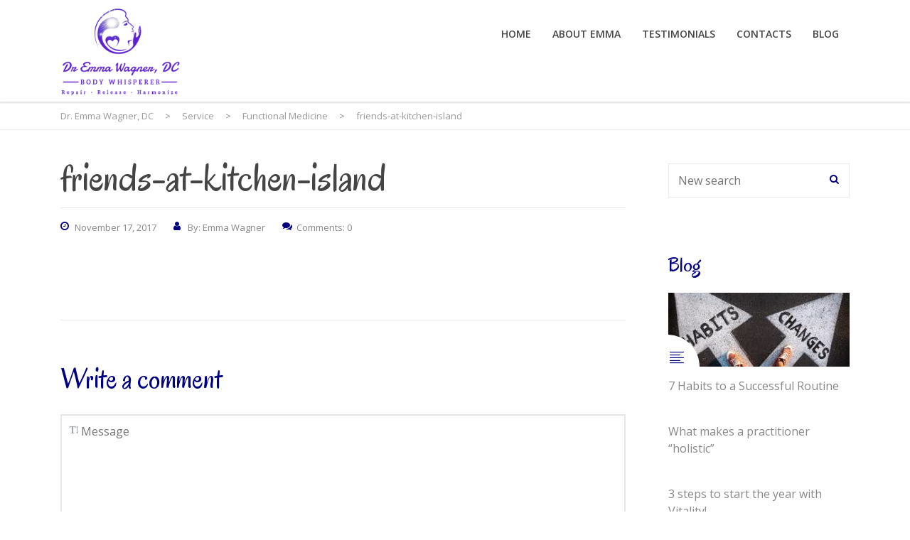

--- FILE ---
content_type: text/html; charset=utf-8
request_url: https://www.google.com/recaptcha/api2/anchor?ar=1&k=6LcjeVMUAAAAANdeAYBQ2ELraazFrjLJKzfNiDqW&co=aHR0cHM6Ly9kcmVtbWF3YWduZXIuY29tOjQ0Mw..&hl=en&v=PoyoqOPhxBO7pBk68S4YbpHZ&theme=light&size=normal&anchor-ms=20000&execute-ms=30000&cb=obqygnob0y4
body_size: 49366
content:
<!DOCTYPE HTML><html dir="ltr" lang="en"><head><meta http-equiv="Content-Type" content="text/html; charset=UTF-8">
<meta http-equiv="X-UA-Compatible" content="IE=edge">
<title>reCAPTCHA</title>
<style type="text/css">
/* cyrillic-ext */
@font-face {
  font-family: 'Roboto';
  font-style: normal;
  font-weight: 400;
  font-stretch: 100%;
  src: url(//fonts.gstatic.com/s/roboto/v48/KFO7CnqEu92Fr1ME7kSn66aGLdTylUAMa3GUBHMdazTgWw.woff2) format('woff2');
  unicode-range: U+0460-052F, U+1C80-1C8A, U+20B4, U+2DE0-2DFF, U+A640-A69F, U+FE2E-FE2F;
}
/* cyrillic */
@font-face {
  font-family: 'Roboto';
  font-style: normal;
  font-weight: 400;
  font-stretch: 100%;
  src: url(//fonts.gstatic.com/s/roboto/v48/KFO7CnqEu92Fr1ME7kSn66aGLdTylUAMa3iUBHMdazTgWw.woff2) format('woff2');
  unicode-range: U+0301, U+0400-045F, U+0490-0491, U+04B0-04B1, U+2116;
}
/* greek-ext */
@font-face {
  font-family: 'Roboto';
  font-style: normal;
  font-weight: 400;
  font-stretch: 100%;
  src: url(//fonts.gstatic.com/s/roboto/v48/KFO7CnqEu92Fr1ME7kSn66aGLdTylUAMa3CUBHMdazTgWw.woff2) format('woff2');
  unicode-range: U+1F00-1FFF;
}
/* greek */
@font-face {
  font-family: 'Roboto';
  font-style: normal;
  font-weight: 400;
  font-stretch: 100%;
  src: url(//fonts.gstatic.com/s/roboto/v48/KFO7CnqEu92Fr1ME7kSn66aGLdTylUAMa3-UBHMdazTgWw.woff2) format('woff2');
  unicode-range: U+0370-0377, U+037A-037F, U+0384-038A, U+038C, U+038E-03A1, U+03A3-03FF;
}
/* math */
@font-face {
  font-family: 'Roboto';
  font-style: normal;
  font-weight: 400;
  font-stretch: 100%;
  src: url(//fonts.gstatic.com/s/roboto/v48/KFO7CnqEu92Fr1ME7kSn66aGLdTylUAMawCUBHMdazTgWw.woff2) format('woff2');
  unicode-range: U+0302-0303, U+0305, U+0307-0308, U+0310, U+0312, U+0315, U+031A, U+0326-0327, U+032C, U+032F-0330, U+0332-0333, U+0338, U+033A, U+0346, U+034D, U+0391-03A1, U+03A3-03A9, U+03B1-03C9, U+03D1, U+03D5-03D6, U+03F0-03F1, U+03F4-03F5, U+2016-2017, U+2034-2038, U+203C, U+2040, U+2043, U+2047, U+2050, U+2057, U+205F, U+2070-2071, U+2074-208E, U+2090-209C, U+20D0-20DC, U+20E1, U+20E5-20EF, U+2100-2112, U+2114-2115, U+2117-2121, U+2123-214F, U+2190, U+2192, U+2194-21AE, U+21B0-21E5, U+21F1-21F2, U+21F4-2211, U+2213-2214, U+2216-22FF, U+2308-230B, U+2310, U+2319, U+231C-2321, U+2336-237A, U+237C, U+2395, U+239B-23B7, U+23D0, U+23DC-23E1, U+2474-2475, U+25AF, U+25B3, U+25B7, U+25BD, U+25C1, U+25CA, U+25CC, U+25FB, U+266D-266F, U+27C0-27FF, U+2900-2AFF, U+2B0E-2B11, U+2B30-2B4C, U+2BFE, U+3030, U+FF5B, U+FF5D, U+1D400-1D7FF, U+1EE00-1EEFF;
}
/* symbols */
@font-face {
  font-family: 'Roboto';
  font-style: normal;
  font-weight: 400;
  font-stretch: 100%;
  src: url(//fonts.gstatic.com/s/roboto/v48/KFO7CnqEu92Fr1ME7kSn66aGLdTylUAMaxKUBHMdazTgWw.woff2) format('woff2');
  unicode-range: U+0001-000C, U+000E-001F, U+007F-009F, U+20DD-20E0, U+20E2-20E4, U+2150-218F, U+2190, U+2192, U+2194-2199, U+21AF, U+21E6-21F0, U+21F3, U+2218-2219, U+2299, U+22C4-22C6, U+2300-243F, U+2440-244A, U+2460-24FF, U+25A0-27BF, U+2800-28FF, U+2921-2922, U+2981, U+29BF, U+29EB, U+2B00-2BFF, U+4DC0-4DFF, U+FFF9-FFFB, U+10140-1018E, U+10190-1019C, U+101A0, U+101D0-101FD, U+102E0-102FB, U+10E60-10E7E, U+1D2C0-1D2D3, U+1D2E0-1D37F, U+1F000-1F0FF, U+1F100-1F1AD, U+1F1E6-1F1FF, U+1F30D-1F30F, U+1F315, U+1F31C, U+1F31E, U+1F320-1F32C, U+1F336, U+1F378, U+1F37D, U+1F382, U+1F393-1F39F, U+1F3A7-1F3A8, U+1F3AC-1F3AF, U+1F3C2, U+1F3C4-1F3C6, U+1F3CA-1F3CE, U+1F3D4-1F3E0, U+1F3ED, U+1F3F1-1F3F3, U+1F3F5-1F3F7, U+1F408, U+1F415, U+1F41F, U+1F426, U+1F43F, U+1F441-1F442, U+1F444, U+1F446-1F449, U+1F44C-1F44E, U+1F453, U+1F46A, U+1F47D, U+1F4A3, U+1F4B0, U+1F4B3, U+1F4B9, U+1F4BB, U+1F4BF, U+1F4C8-1F4CB, U+1F4D6, U+1F4DA, U+1F4DF, U+1F4E3-1F4E6, U+1F4EA-1F4ED, U+1F4F7, U+1F4F9-1F4FB, U+1F4FD-1F4FE, U+1F503, U+1F507-1F50B, U+1F50D, U+1F512-1F513, U+1F53E-1F54A, U+1F54F-1F5FA, U+1F610, U+1F650-1F67F, U+1F687, U+1F68D, U+1F691, U+1F694, U+1F698, U+1F6AD, U+1F6B2, U+1F6B9-1F6BA, U+1F6BC, U+1F6C6-1F6CF, U+1F6D3-1F6D7, U+1F6E0-1F6EA, U+1F6F0-1F6F3, U+1F6F7-1F6FC, U+1F700-1F7FF, U+1F800-1F80B, U+1F810-1F847, U+1F850-1F859, U+1F860-1F887, U+1F890-1F8AD, U+1F8B0-1F8BB, U+1F8C0-1F8C1, U+1F900-1F90B, U+1F93B, U+1F946, U+1F984, U+1F996, U+1F9E9, U+1FA00-1FA6F, U+1FA70-1FA7C, U+1FA80-1FA89, U+1FA8F-1FAC6, U+1FACE-1FADC, U+1FADF-1FAE9, U+1FAF0-1FAF8, U+1FB00-1FBFF;
}
/* vietnamese */
@font-face {
  font-family: 'Roboto';
  font-style: normal;
  font-weight: 400;
  font-stretch: 100%;
  src: url(//fonts.gstatic.com/s/roboto/v48/KFO7CnqEu92Fr1ME7kSn66aGLdTylUAMa3OUBHMdazTgWw.woff2) format('woff2');
  unicode-range: U+0102-0103, U+0110-0111, U+0128-0129, U+0168-0169, U+01A0-01A1, U+01AF-01B0, U+0300-0301, U+0303-0304, U+0308-0309, U+0323, U+0329, U+1EA0-1EF9, U+20AB;
}
/* latin-ext */
@font-face {
  font-family: 'Roboto';
  font-style: normal;
  font-weight: 400;
  font-stretch: 100%;
  src: url(//fonts.gstatic.com/s/roboto/v48/KFO7CnqEu92Fr1ME7kSn66aGLdTylUAMa3KUBHMdazTgWw.woff2) format('woff2');
  unicode-range: U+0100-02BA, U+02BD-02C5, U+02C7-02CC, U+02CE-02D7, U+02DD-02FF, U+0304, U+0308, U+0329, U+1D00-1DBF, U+1E00-1E9F, U+1EF2-1EFF, U+2020, U+20A0-20AB, U+20AD-20C0, U+2113, U+2C60-2C7F, U+A720-A7FF;
}
/* latin */
@font-face {
  font-family: 'Roboto';
  font-style: normal;
  font-weight: 400;
  font-stretch: 100%;
  src: url(//fonts.gstatic.com/s/roboto/v48/KFO7CnqEu92Fr1ME7kSn66aGLdTylUAMa3yUBHMdazQ.woff2) format('woff2');
  unicode-range: U+0000-00FF, U+0131, U+0152-0153, U+02BB-02BC, U+02C6, U+02DA, U+02DC, U+0304, U+0308, U+0329, U+2000-206F, U+20AC, U+2122, U+2191, U+2193, U+2212, U+2215, U+FEFF, U+FFFD;
}
/* cyrillic-ext */
@font-face {
  font-family: 'Roboto';
  font-style: normal;
  font-weight: 500;
  font-stretch: 100%;
  src: url(//fonts.gstatic.com/s/roboto/v48/KFO7CnqEu92Fr1ME7kSn66aGLdTylUAMa3GUBHMdazTgWw.woff2) format('woff2');
  unicode-range: U+0460-052F, U+1C80-1C8A, U+20B4, U+2DE0-2DFF, U+A640-A69F, U+FE2E-FE2F;
}
/* cyrillic */
@font-face {
  font-family: 'Roboto';
  font-style: normal;
  font-weight: 500;
  font-stretch: 100%;
  src: url(//fonts.gstatic.com/s/roboto/v48/KFO7CnqEu92Fr1ME7kSn66aGLdTylUAMa3iUBHMdazTgWw.woff2) format('woff2');
  unicode-range: U+0301, U+0400-045F, U+0490-0491, U+04B0-04B1, U+2116;
}
/* greek-ext */
@font-face {
  font-family: 'Roboto';
  font-style: normal;
  font-weight: 500;
  font-stretch: 100%;
  src: url(//fonts.gstatic.com/s/roboto/v48/KFO7CnqEu92Fr1ME7kSn66aGLdTylUAMa3CUBHMdazTgWw.woff2) format('woff2');
  unicode-range: U+1F00-1FFF;
}
/* greek */
@font-face {
  font-family: 'Roboto';
  font-style: normal;
  font-weight: 500;
  font-stretch: 100%;
  src: url(//fonts.gstatic.com/s/roboto/v48/KFO7CnqEu92Fr1ME7kSn66aGLdTylUAMa3-UBHMdazTgWw.woff2) format('woff2');
  unicode-range: U+0370-0377, U+037A-037F, U+0384-038A, U+038C, U+038E-03A1, U+03A3-03FF;
}
/* math */
@font-face {
  font-family: 'Roboto';
  font-style: normal;
  font-weight: 500;
  font-stretch: 100%;
  src: url(//fonts.gstatic.com/s/roboto/v48/KFO7CnqEu92Fr1ME7kSn66aGLdTylUAMawCUBHMdazTgWw.woff2) format('woff2');
  unicode-range: U+0302-0303, U+0305, U+0307-0308, U+0310, U+0312, U+0315, U+031A, U+0326-0327, U+032C, U+032F-0330, U+0332-0333, U+0338, U+033A, U+0346, U+034D, U+0391-03A1, U+03A3-03A9, U+03B1-03C9, U+03D1, U+03D5-03D6, U+03F0-03F1, U+03F4-03F5, U+2016-2017, U+2034-2038, U+203C, U+2040, U+2043, U+2047, U+2050, U+2057, U+205F, U+2070-2071, U+2074-208E, U+2090-209C, U+20D0-20DC, U+20E1, U+20E5-20EF, U+2100-2112, U+2114-2115, U+2117-2121, U+2123-214F, U+2190, U+2192, U+2194-21AE, U+21B0-21E5, U+21F1-21F2, U+21F4-2211, U+2213-2214, U+2216-22FF, U+2308-230B, U+2310, U+2319, U+231C-2321, U+2336-237A, U+237C, U+2395, U+239B-23B7, U+23D0, U+23DC-23E1, U+2474-2475, U+25AF, U+25B3, U+25B7, U+25BD, U+25C1, U+25CA, U+25CC, U+25FB, U+266D-266F, U+27C0-27FF, U+2900-2AFF, U+2B0E-2B11, U+2B30-2B4C, U+2BFE, U+3030, U+FF5B, U+FF5D, U+1D400-1D7FF, U+1EE00-1EEFF;
}
/* symbols */
@font-face {
  font-family: 'Roboto';
  font-style: normal;
  font-weight: 500;
  font-stretch: 100%;
  src: url(//fonts.gstatic.com/s/roboto/v48/KFO7CnqEu92Fr1ME7kSn66aGLdTylUAMaxKUBHMdazTgWw.woff2) format('woff2');
  unicode-range: U+0001-000C, U+000E-001F, U+007F-009F, U+20DD-20E0, U+20E2-20E4, U+2150-218F, U+2190, U+2192, U+2194-2199, U+21AF, U+21E6-21F0, U+21F3, U+2218-2219, U+2299, U+22C4-22C6, U+2300-243F, U+2440-244A, U+2460-24FF, U+25A0-27BF, U+2800-28FF, U+2921-2922, U+2981, U+29BF, U+29EB, U+2B00-2BFF, U+4DC0-4DFF, U+FFF9-FFFB, U+10140-1018E, U+10190-1019C, U+101A0, U+101D0-101FD, U+102E0-102FB, U+10E60-10E7E, U+1D2C0-1D2D3, U+1D2E0-1D37F, U+1F000-1F0FF, U+1F100-1F1AD, U+1F1E6-1F1FF, U+1F30D-1F30F, U+1F315, U+1F31C, U+1F31E, U+1F320-1F32C, U+1F336, U+1F378, U+1F37D, U+1F382, U+1F393-1F39F, U+1F3A7-1F3A8, U+1F3AC-1F3AF, U+1F3C2, U+1F3C4-1F3C6, U+1F3CA-1F3CE, U+1F3D4-1F3E0, U+1F3ED, U+1F3F1-1F3F3, U+1F3F5-1F3F7, U+1F408, U+1F415, U+1F41F, U+1F426, U+1F43F, U+1F441-1F442, U+1F444, U+1F446-1F449, U+1F44C-1F44E, U+1F453, U+1F46A, U+1F47D, U+1F4A3, U+1F4B0, U+1F4B3, U+1F4B9, U+1F4BB, U+1F4BF, U+1F4C8-1F4CB, U+1F4D6, U+1F4DA, U+1F4DF, U+1F4E3-1F4E6, U+1F4EA-1F4ED, U+1F4F7, U+1F4F9-1F4FB, U+1F4FD-1F4FE, U+1F503, U+1F507-1F50B, U+1F50D, U+1F512-1F513, U+1F53E-1F54A, U+1F54F-1F5FA, U+1F610, U+1F650-1F67F, U+1F687, U+1F68D, U+1F691, U+1F694, U+1F698, U+1F6AD, U+1F6B2, U+1F6B9-1F6BA, U+1F6BC, U+1F6C6-1F6CF, U+1F6D3-1F6D7, U+1F6E0-1F6EA, U+1F6F0-1F6F3, U+1F6F7-1F6FC, U+1F700-1F7FF, U+1F800-1F80B, U+1F810-1F847, U+1F850-1F859, U+1F860-1F887, U+1F890-1F8AD, U+1F8B0-1F8BB, U+1F8C0-1F8C1, U+1F900-1F90B, U+1F93B, U+1F946, U+1F984, U+1F996, U+1F9E9, U+1FA00-1FA6F, U+1FA70-1FA7C, U+1FA80-1FA89, U+1FA8F-1FAC6, U+1FACE-1FADC, U+1FADF-1FAE9, U+1FAF0-1FAF8, U+1FB00-1FBFF;
}
/* vietnamese */
@font-face {
  font-family: 'Roboto';
  font-style: normal;
  font-weight: 500;
  font-stretch: 100%;
  src: url(//fonts.gstatic.com/s/roboto/v48/KFO7CnqEu92Fr1ME7kSn66aGLdTylUAMa3OUBHMdazTgWw.woff2) format('woff2');
  unicode-range: U+0102-0103, U+0110-0111, U+0128-0129, U+0168-0169, U+01A0-01A1, U+01AF-01B0, U+0300-0301, U+0303-0304, U+0308-0309, U+0323, U+0329, U+1EA0-1EF9, U+20AB;
}
/* latin-ext */
@font-face {
  font-family: 'Roboto';
  font-style: normal;
  font-weight: 500;
  font-stretch: 100%;
  src: url(//fonts.gstatic.com/s/roboto/v48/KFO7CnqEu92Fr1ME7kSn66aGLdTylUAMa3KUBHMdazTgWw.woff2) format('woff2');
  unicode-range: U+0100-02BA, U+02BD-02C5, U+02C7-02CC, U+02CE-02D7, U+02DD-02FF, U+0304, U+0308, U+0329, U+1D00-1DBF, U+1E00-1E9F, U+1EF2-1EFF, U+2020, U+20A0-20AB, U+20AD-20C0, U+2113, U+2C60-2C7F, U+A720-A7FF;
}
/* latin */
@font-face {
  font-family: 'Roboto';
  font-style: normal;
  font-weight: 500;
  font-stretch: 100%;
  src: url(//fonts.gstatic.com/s/roboto/v48/KFO7CnqEu92Fr1ME7kSn66aGLdTylUAMa3yUBHMdazQ.woff2) format('woff2');
  unicode-range: U+0000-00FF, U+0131, U+0152-0153, U+02BB-02BC, U+02C6, U+02DA, U+02DC, U+0304, U+0308, U+0329, U+2000-206F, U+20AC, U+2122, U+2191, U+2193, U+2212, U+2215, U+FEFF, U+FFFD;
}
/* cyrillic-ext */
@font-face {
  font-family: 'Roboto';
  font-style: normal;
  font-weight: 900;
  font-stretch: 100%;
  src: url(//fonts.gstatic.com/s/roboto/v48/KFO7CnqEu92Fr1ME7kSn66aGLdTylUAMa3GUBHMdazTgWw.woff2) format('woff2');
  unicode-range: U+0460-052F, U+1C80-1C8A, U+20B4, U+2DE0-2DFF, U+A640-A69F, U+FE2E-FE2F;
}
/* cyrillic */
@font-face {
  font-family: 'Roboto';
  font-style: normal;
  font-weight: 900;
  font-stretch: 100%;
  src: url(//fonts.gstatic.com/s/roboto/v48/KFO7CnqEu92Fr1ME7kSn66aGLdTylUAMa3iUBHMdazTgWw.woff2) format('woff2');
  unicode-range: U+0301, U+0400-045F, U+0490-0491, U+04B0-04B1, U+2116;
}
/* greek-ext */
@font-face {
  font-family: 'Roboto';
  font-style: normal;
  font-weight: 900;
  font-stretch: 100%;
  src: url(//fonts.gstatic.com/s/roboto/v48/KFO7CnqEu92Fr1ME7kSn66aGLdTylUAMa3CUBHMdazTgWw.woff2) format('woff2');
  unicode-range: U+1F00-1FFF;
}
/* greek */
@font-face {
  font-family: 'Roboto';
  font-style: normal;
  font-weight: 900;
  font-stretch: 100%;
  src: url(//fonts.gstatic.com/s/roboto/v48/KFO7CnqEu92Fr1ME7kSn66aGLdTylUAMa3-UBHMdazTgWw.woff2) format('woff2');
  unicode-range: U+0370-0377, U+037A-037F, U+0384-038A, U+038C, U+038E-03A1, U+03A3-03FF;
}
/* math */
@font-face {
  font-family: 'Roboto';
  font-style: normal;
  font-weight: 900;
  font-stretch: 100%;
  src: url(//fonts.gstatic.com/s/roboto/v48/KFO7CnqEu92Fr1ME7kSn66aGLdTylUAMawCUBHMdazTgWw.woff2) format('woff2');
  unicode-range: U+0302-0303, U+0305, U+0307-0308, U+0310, U+0312, U+0315, U+031A, U+0326-0327, U+032C, U+032F-0330, U+0332-0333, U+0338, U+033A, U+0346, U+034D, U+0391-03A1, U+03A3-03A9, U+03B1-03C9, U+03D1, U+03D5-03D6, U+03F0-03F1, U+03F4-03F5, U+2016-2017, U+2034-2038, U+203C, U+2040, U+2043, U+2047, U+2050, U+2057, U+205F, U+2070-2071, U+2074-208E, U+2090-209C, U+20D0-20DC, U+20E1, U+20E5-20EF, U+2100-2112, U+2114-2115, U+2117-2121, U+2123-214F, U+2190, U+2192, U+2194-21AE, U+21B0-21E5, U+21F1-21F2, U+21F4-2211, U+2213-2214, U+2216-22FF, U+2308-230B, U+2310, U+2319, U+231C-2321, U+2336-237A, U+237C, U+2395, U+239B-23B7, U+23D0, U+23DC-23E1, U+2474-2475, U+25AF, U+25B3, U+25B7, U+25BD, U+25C1, U+25CA, U+25CC, U+25FB, U+266D-266F, U+27C0-27FF, U+2900-2AFF, U+2B0E-2B11, U+2B30-2B4C, U+2BFE, U+3030, U+FF5B, U+FF5D, U+1D400-1D7FF, U+1EE00-1EEFF;
}
/* symbols */
@font-face {
  font-family: 'Roboto';
  font-style: normal;
  font-weight: 900;
  font-stretch: 100%;
  src: url(//fonts.gstatic.com/s/roboto/v48/KFO7CnqEu92Fr1ME7kSn66aGLdTylUAMaxKUBHMdazTgWw.woff2) format('woff2');
  unicode-range: U+0001-000C, U+000E-001F, U+007F-009F, U+20DD-20E0, U+20E2-20E4, U+2150-218F, U+2190, U+2192, U+2194-2199, U+21AF, U+21E6-21F0, U+21F3, U+2218-2219, U+2299, U+22C4-22C6, U+2300-243F, U+2440-244A, U+2460-24FF, U+25A0-27BF, U+2800-28FF, U+2921-2922, U+2981, U+29BF, U+29EB, U+2B00-2BFF, U+4DC0-4DFF, U+FFF9-FFFB, U+10140-1018E, U+10190-1019C, U+101A0, U+101D0-101FD, U+102E0-102FB, U+10E60-10E7E, U+1D2C0-1D2D3, U+1D2E0-1D37F, U+1F000-1F0FF, U+1F100-1F1AD, U+1F1E6-1F1FF, U+1F30D-1F30F, U+1F315, U+1F31C, U+1F31E, U+1F320-1F32C, U+1F336, U+1F378, U+1F37D, U+1F382, U+1F393-1F39F, U+1F3A7-1F3A8, U+1F3AC-1F3AF, U+1F3C2, U+1F3C4-1F3C6, U+1F3CA-1F3CE, U+1F3D4-1F3E0, U+1F3ED, U+1F3F1-1F3F3, U+1F3F5-1F3F7, U+1F408, U+1F415, U+1F41F, U+1F426, U+1F43F, U+1F441-1F442, U+1F444, U+1F446-1F449, U+1F44C-1F44E, U+1F453, U+1F46A, U+1F47D, U+1F4A3, U+1F4B0, U+1F4B3, U+1F4B9, U+1F4BB, U+1F4BF, U+1F4C8-1F4CB, U+1F4D6, U+1F4DA, U+1F4DF, U+1F4E3-1F4E6, U+1F4EA-1F4ED, U+1F4F7, U+1F4F9-1F4FB, U+1F4FD-1F4FE, U+1F503, U+1F507-1F50B, U+1F50D, U+1F512-1F513, U+1F53E-1F54A, U+1F54F-1F5FA, U+1F610, U+1F650-1F67F, U+1F687, U+1F68D, U+1F691, U+1F694, U+1F698, U+1F6AD, U+1F6B2, U+1F6B9-1F6BA, U+1F6BC, U+1F6C6-1F6CF, U+1F6D3-1F6D7, U+1F6E0-1F6EA, U+1F6F0-1F6F3, U+1F6F7-1F6FC, U+1F700-1F7FF, U+1F800-1F80B, U+1F810-1F847, U+1F850-1F859, U+1F860-1F887, U+1F890-1F8AD, U+1F8B0-1F8BB, U+1F8C0-1F8C1, U+1F900-1F90B, U+1F93B, U+1F946, U+1F984, U+1F996, U+1F9E9, U+1FA00-1FA6F, U+1FA70-1FA7C, U+1FA80-1FA89, U+1FA8F-1FAC6, U+1FACE-1FADC, U+1FADF-1FAE9, U+1FAF0-1FAF8, U+1FB00-1FBFF;
}
/* vietnamese */
@font-face {
  font-family: 'Roboto';
  font-style: normal;
  font-weight: 900;
  font-stretch: 100%;
  src: url(//fonts.gstatic.com/s/roboto/v48/KFO7CnqEu92Fr1ME7kSn66aGLdTylUAMa3OUBHMdazTgWw.woff2) format('woff2');
  unicode-range: U+0102-0103, U+0110-0111, U+0128-0129, U+0168-0169, U+01A0-01A1, U+01AF-01B0, U+0300-0301, U+0303-0304, U+0308-0309, U+0323, U+0329, U+1EA0-1EF9, U+20AB;
}
/* latin-ext */
@font-face {
  font-family: 'Roboto';
  font-style: normal;
  font-weight: 900;
  font-stretch: 100%;
  src: url(//fonts.gstatic.com/s/roboto/v48/KFO7CnqEu92Fr1ME7kSn66aGLdTylUAMa3KUBHMdazTgWw.woff2) format('woff2');
  unicode-range: U+0100-02BA, U+02BD-02C5, U+02C7-02CC, U+02CE-02D7, U+02DD-02FF, U+0304, U+0308, U+0329, U+1D00-1DBF, U+1E00-1E9F, U+1EF2-1EFF, U+2020, U+20A0-20AB, U+20AD-20C0, U+2113, U+2C60-2C7F, U+A720-A7FF;
}
/* latin */
@font-face {
  font-family: 'Roboto';
  font-style: normal;
  font-weight: 900;
  font-stretch: 100%;
  src: url(//fonts.gstatic.com/s/roboto/v48/KFO7CnqEu92Fr1ME7kSn66aGLdTylUAMa3yUBHMdazQ.woff2) format('woff2');
  unicode-range: U+0000-00FF, U+0131, U+0152-0153, U+02BB-02BC, U+02C6, U+02DA, U+02DC, U+0304, U+0308, U+0329, U+2000-206F, U+20AC, U+2122, U+2191, U+2193, U+2212, U+2215, U+FEFF, U+FFFD;
}

</style>
<link rel="stylesheet" type="text/css" href="https://www.gstatic.com/recaptcha/releases/PoyoqOPhxBO7pBk68S4YbpHZ/styles__ltr.css">
<script nonce="ZyLoa6RwuX2NI5AUDdcscg" type="text/javascript">window['__recaptcha_api'] = 'https://www.google.com/recaptcha/api2/';</script>
<script type="text/javascript" src="https://www.gstatic.com/recaptcha/releases/PoyoqOPhxBO7pBk68S4YbpHZ/recaptcha__en.js" nonce="ZyLoa6RwuX2NI5AUDdcscg">
      
    </script></head>
<body><div id="rc-anchor-alert" class="rc-anchor-alert"></div>
<input type="hidden" id="recaptcha-token" value="[base64]">
<script type="text/javascript" nonce="ZyLoa6RwuX2NI5AUDdcscg">
      recaptcha.anchor.Main.init("[\x22ainput\x22,[\x22bgdata\x22,\x22\x22,\[base64]/[base64]/bmV3IFpbdF0obVswXSk6Sz09Mj9uZXcgWlt0XShtWzBdLG1bMV0pOks9PTM/bmV3IFpbdF0obVswXSxtWzFdLG1bMl0pOks9PTQ/[base64]/[base64]/[base64]/[base64]/[base64]/[base64]/[base64]/[base64]/[base64]/[base64]/[base64]/[base64]/[base64]/[base64]\\u003d\\u003d\x22,\[base64]\\u003d\\u003d\x22,\x22w75hwqfDlsOaS8OXw5rDk8OEYMOvcMOsY8KwwrvDlnDDrBITWh8awr/Cl8K/DMKbw4zCi8KjOE4RRl1VNMOkZ0jDlsOSAH7Ck2cDRMKIwr7DpsOFw65qe8K4A8K7wqEOw7wOdTTCqsOTw5DCnMK8TTAdw7oKw7TChcKUU8KOJcOlYMK/IsKbJUIQwrU4YWY3ABrCikxBw6jDtylGwptzGwNecsOONcKwwqIhCMKYFBEDwo81YcOjw6k1ZsObw4dRw48OBj7Dp8Otw4ZlP8KGw55vTcOtbyXCk2/[base64]/wp/CogTDpD7Ct8OCeUNywrQNwpZMXcKsehLCssOOw77ClCvCp0pEw5nDjknDqDTCgRVFwpvDr8OowoUGw6kFW8KIKGrCv8KAAMOhwq3DgwkQworDisKBAQwcRMOhNVwNQMOLdXXDl8Kqw7HDrGtrJQoOw7/CusOZw4RiwqPDnlrCnih/w7zCrQlQwrgtdiUlX2/Ck8K/w67Cv8Kuw7ILHDHCpwdqwolhLsKxc8K1wqHCqhQFURDCi27DlGcJw6kKw5nDqCtwSHtRDcKKw4pMw6lowrIYw7bDhyDCrTfClsKKwq/Dlig/ZsKgwrvDjxkcbMO7w47DjMKHw6vDol3Cq1NUZcO1FcKnAMKbw4fDn8KONRl4wrXCpsO/[base64]/DjgfDiMOjK8KiZzEzw6otUxfCpUBYwpc+w5/[base64]/DqXvDh3ZzwpZ2w45HwpRVMMKww7nDj8O5N8KAwpPDlQXDpsKQXMO9wpvCmcO1w7DCqsK/[base64]/DpMK3w5hsw50FYsKNw4vCt8KTw57DgUXCuMKNejN1TFDDvcOjwrx/CDkYw7vCpEZ3YsKlw60IS8KLTE/DoQzCiGTCgX4WESnDqsOpwrkSAMOyDSnCvsK8FlBLwr/Du8KgwoHDgHrDo15Mw5tsV8K4OsKIY2YIwqfCj1zDn8O9BkfDt0tjwoHDvcK9woYAecO7a0XDisKvX07DrXF6c8K9BMKzwqLChMKWRsK4bcOuASEpwozCnMKMw4DDr8OEHivDvMOSwo98Y8K3w7/DrMKKw7BOFhbCosK7UT4/[base64]/Do33DgsKCKlQ7wpdOw74yYsOuwqxzd3PCqDBFw50kbsO7fVnCnTPChibCp2BoOsKSJ8KLXMOLKsO2esO3w7UhH3Z4ITTCjcOgRh/DmsKmw7XDlT/CusOIw5hQSifDrEbChn1VwqcfUMK3aMOPwrlJcUIzXcOkwoFSGsOoayHDiQ/DtDsNKwkST8KWwp5kWMKdwrVtwrVDw4bChHhfwrt7VDfDjsOpXcOwDCzDrjlzKnDDqnPCjMOqecOHERMuc1nDkMOJwrTCvg/CtzYVwqTClRzCvsK4w4DDjsOyPcO3w63DrsKubA0vPsKywoHDok1vw73DqUvDtcO7CFzDtnVvVXgqw6fCu1XCgsKbwoXDiyRTwok9w7NVwrE/bG3DpSXDocKuw63Dm8KvZMKkYmpIUSzClMKXPErDkXcRw5jCjE5qwosSJ1w7bTMKw6PCgcK0JVY/wr3CjFtYw74Nwp7CgsO3JjfDncKWwrPCj2DDvzB3w6nDi8KxJMKNwqvCk8O8wpR+wrRNAcOrIMKsHcKWwqHCscKtw5fDh2nCuArDn8KoSMKUw6zDssK2ccOOwro5bhfCgwnDqi9TwrvClhR/wrLDhMO3L8OOV8KTM2PDpzXCkMOvNsOtwo1/w7jCgsK5wqPDjx0XGsOsBAHDnF7CtAPCnVDDm3w7wosaG8Kvw7DDv8KwwrhqV03CpX1cNX7DqcONecK6UjFYw7MgXMOle8Ohwr/[base64]/DjAHCk8OKEyDCtcKGw7YOHXHCn0/Dig3DtgrCvywOw7/[base64]/CjcOlwplcK13CusKCCTlGw51ECUbDr3zCjcOVYsKRRMKrYMK/w6rCiSTDukzCs8Kkwr9ew5pYBMK/wrzCoDLCn0DCvUzDjXfDphLCmVrDoisWXHnCtnsnNEQEOsKSZTTChcOYwrnDv8OAwplKw5Q6wqzDoxLCjUkuN8KsMEpvRxnCj8KgLhHDg8KKwoDDpgsEOVPClcOqwqREIMOYwq4DwoZxBsK3WEsuMMO1wqhOb3A/[base64]/CvcOkw75oeMOqBcOBw74CE2/DmcKMIETDqGFTwrAjwrNfPD7Dm1hFwpoLNCDCuibCj8Ohw7AUw4BXBsK/[base64]/Cm0nDjAQ1w5PChVzDvsO0A3w6SMKMwrXDnX/CuhgiMBrDk8KywpAWwqIIF8KTw7PDrcKqwobDjsOtwrTCgcKDLsOMwpXCmyjDvMKHwqUCecKmPg0qwqPCl8O1wozCryrDu05xw5DDkVc4w5hKw6vCk8O/Pi7CnsOew7kNwrfCrVMrZS7Cr2vDssKNw7XCnMK7DMKvwqBuBsKcwrbCjsOuQizDiUzCgG9UwonCgFLCu8K8WhJBIx7DlcOwSMKgXlzCmQjChMOgwpsXwo/DqQvDtEZRw63DmEvClRrDrMOLWMK+wqTDvGNLFk3DrzQsPcOFPcO6WR11CDjDihAuNVrDkD84w59YwrXChcOMesOLwoDCjcO3woTCnFstNMKoXTTCrwR5woXCg8KWQVU9SsK/woU8w6gTKiHDtsKyUsO/cEDCukTCpMKaw4UXAXYmD3Jtw4QDwo5dwrfDuMKow6XCvzDCqgZ7cMKlw4QMIkPCkMO4w5ZLKjBOwrkPdsK4RgbCqlg5w5/DuBTChmkhcUIDHg/DrQkywovDpcOoL08kOMKewoFdRcK9w6zDpk44JGQSTMO9TcKowpXDhcOawosLw5XDuwjDvsKdwqMgw51rwrYDXEzDtlAxwpjDrmXDn8KEd8KEwoclwrfCqsKaesOYPMK6wo1EUUzCoDJwIMK4esKJH8OjwphWMmHCu8ONVsK/w7PDj8OVwpsHPwtTw6XCmMKFc8OjwrN2RV/[base64]/[base64]/KMOVw4QqK8KBw7hzSMOgwpvDqT3ChcOEBXfCusK7fMONMcO/w7LDmcOMYAzDnMO5wrjCh8O5aMKawoHCu8OBwoZ7wrRgFQlLwph1QEBtbwvDuSLDisO6B8OAZcOAw5pINMOvHsONw48QwqLDj8KIw4nDnFHDmsOMb8O3aSl2OgfCu8KRQ8OSw6/DtcOtwpNcw7HCpCMyHRHCgywUGFwCCQosw7giTsO9wrkwUwTCoCLCiMOYw5dVw6F1JMKkaETDpShxUsKafzVgw7jCkcKVZ8KKUVdgw5VLUFPCqMODewrDoDVLwpDCh8K/[base64]/ClxFrBkLDsMKlLcK3CcOJCsKHJG4aw4pDdiHCnW3CjsOmwrjDm8ODwq4XJn7DmMOFA1HDvwZ+O3BLOMOfNsKsUsKJwojCsSbDkMO1w7fDnGYOJytaw7/Cr8KjKcOoVcK+w5Qjw5jCucKLdMKjwrkMwqHDuT8FMip7w4XDgXQFIsO1w64uwoXDncKvYgV0GMKCAXTCmnzDusOICMKnIETChcONw6PDmyrCgcK/bUR6w4pzXzfDn3gDwppUIcKCwqpuEsO3fz/[base64]/LzXDksOJw7BTYRs6N17CmMKYw4TDpTNnw6ptw5MTRjzCrcO2wpbCqMKiwqBLacKWw7XDskvCpsOwESxJw4fDvWAxRMKuw6gDwqI0CMOBRkNoZFdrw7Zmwp3ChCxUw43Ci8K1Sm/DmsKCw5jDv8KYwq7Cv8Kxw5t8wpYCw6HDiEt3wpPDqWpZw4TDr8Kowo1zw6fDl0M7wp7CljzCgsOOwq9Ww5EGBcKoGhNww4HDngPDvCjDuQTDng3CvsKdJAR9wotAwp7CjzHCrsKrw4xTw4swK8K7wr/DjsK+wovDvDkmwqvDh8O4QgwGw57CgCpTM0Juw5jClxIeEGzCjyDCt0XCuMOJw7bDpWjCtn3DvsOeClpNwrfDlcKWwpTDkMO7WsKcwrMVUT/DlR1qwp/Do38YV8K3b8KRTh/ClcOSIMObeMKVwp16w7rClHPClcOce8KQZsOnwqIbasOIw6ZYwrPCn8OKa2YhcMK/wotaUMK6b33Dp8O9w6l+YsOewpvDmDLCphsSwogrwqNxcsObQsKaMxXDg11sbsO8wqbDkMKbw53Dj8KKw4PDohbCon7ChsOiwrvChMKJw77CnijDg8KYFcKeW1/DmcOuwp7Dn8OGw7PCisOLwrIQM8OIwrdhaDEpwrEkwqkDEsKswoTDuUfDs8Ohw4jCk8OMNl9Lwr4Swr/CvMOxwqA9D8KNAnzDrcORwpDCgcOtwqzCpQjDswjDp8Oew6HDjMOtwqMKwrdqO8OSwoUlwohNWcO7wqYNdsK4w65rSsK+woBOw6Zgw4/CsQjDlkzCoS/[base64]/ZRXDhHnClcKCXSlGJRlpwoEAPMKVw7l+w5jComhDw7fDpSPDuMOiw4TDrwXDohjDjhhmwr/DrDQcGcO/C2fCogDDmsK/[base64]/[base64]/CozXDtMKWwqJgwrbCq8KYUsKOw55hdcO/w6XCvlkaDsKswrgCw64Cwr/Dk8KlwqZ8P8KnV8O8wq/[base64]/wpXCqznDl1YMw5FUZ8KjMB15woPCjMK+w4/Ds8K0wrLDgEh3G8KEw7zCjMKGDWJ6w73Dj0hRw6HDtVMKw7/Dv8ODTkDDvnbCrsKfBhp6w6bCg8Kww75pwq/DhMKIwqdww67DjMKSIUpAcANUGMKUw7XDskBow5QLEXrDocOxeMOTOMO+GyVDwpvDsT9OwrTDixHDpcOvw5UZbsOhwq5bR8KiK8Kzw70Ow5zDosKLWgvCpsKBw6nDi8O+w6jCv8KIcT0bw6IMXXHDrMKcwr/[base64]/wo/CpcKHwqjDsxRkw6wgw4/[base64]/DlmJ4TMKOwrHDusKNwpJpw7lIwonDrsKZwpTCpMODLMOMw77CjcOcw7QcNRTCtsOywq7CqcOQFzvDh8KCwojChsKVOA7DuxobwqhfJMKHwrnDhTkfw54+fsOAU2BgbHdhw47DsBI2ScOnWcKHYkweU2hpPMOGw6LCoMKgcMKWCwdHIyLCjQwWSjPCjcKBwq3DuV/DulHDtMOLwqfCowXCmEHCuMODSMK8esKuw5vCjMOaO8ONf8Oew7rDhCXCnkfCgwQxw4TCicOmAgRGwp/[base64]/Dr8KdSjFEwrnDs2lzJcOXw5pqwo/DrMOMw4xKw7FDwqXCs2JxZBbCrcOMA1VBw7vCqcOtEkFZw63CgUrClF0IPkDDrGpjHknCk03DlmFgH2zCisO5w4TCkQ/ClWQAHcOaw6Q0DcOpwrQiw4bCh8OAHSdmworDsWrCuhLDtkrCkCArVMKOPcOIwrR7w53DgxRGwpvCr8KXw73CkSrCvBVvPhfCusO2w5MuBmkeIMK8w6DDqRvDiy1/[base64]/wogVZsK+HcOECMK9PGUSw7cfSsOwVEzDnXfDn1HCoMOEQAnCqXDCqcO8wo3Dv1nCocK6wq82HX48wqVZwpwJwoXCvsKRUsKKDcKfLxXDqcKtScOeXhNLw5bDvcK9wqHDg8KGw5TDi8Kgw6JZwobDr8OhCsOoEsOawotJwrEZwrg/AkXDqcOLZcOAw4kOw79Gw4MlJwlKw49Jw4MjVMO2HHodwoXCscKowq/Dj8K3Vg/[base64]/DtSkrGEPDrsOUwp/Cj1TDuFgQw6xNNU/CgcKfwqgmTcOeCsKjRHdSw4jDvnQOw7l6Rm/[base64]/[base64]/Dg8OSccKIfsOJwpDCr8Ocwq7CknJuw5jCisORRSxeLsKPLgnDkw/Cpx7DmMKSfMK5w7XDucOcagjCv8KBwq1+OsK/wonCj2rCsMO0aH3DjWTDjwnDln/DucO4w5powrnCihjCkXcbwpQxwoVODcKCJcOIw4ptw7tVwrXCiA7DkUEvwrjDoAXCpA/DsB8Zw4PDk8KCw7AETQvDmTjCmsOsw6Ztw5vDk8Kbwq3CiWbCpMKXwojDqMOhwq8OTD/DtnrDrg5bC17DgR8iw48jwpbCj2TClhnClsOvwo/DvCkmwoTCr8K4wqg1W8O/[base64]/Dunt7CXoWwrHDmcO1Bwh2w4tEwoYgwpLDpkjDpsO8FWDDnMOFw7tgwrsYwro7wr/CnQ1YDsKeZ8Kaw6VFw5UhA8OmfigmAX/CiyPCscO5w6TDvHUEwo3CrmXDpMOHOEPDmcKnGsOfw5lEGAHCnCUWWFHCr8KVecO2w50swr92dRl5w5DCosKuB8KDwoZBwrbCq8K8DMOzVywkwpwJRsKywoPDgzvCl8OkYsOoUGXDuHx2B8OLwpMjw4vDmcOELUtMN1sfwrt4w6gJEcKrw5ogwovDllhewofCjAxjwo/CmVNUYsOLw4PDuMOpw4zDgSZoJUTCscOFXhRIcsKmO37ClWjCp8OhdGLCjTEkOnXDkRHCvMOgwpPDq8OrFW7CngYWw5DDuz09wp3Cv8K+wpw5wqLDuzRvWBLDtcKmw4VtDMOvwqvDhnDDjcKCWDDCgXFpwoTCgsK/wrQHwr0bKMOAI0p5a8KhwpMkX8OeYcOdwqfCl8Oow7TCozRGJcK8bMKwRjrCl2dVw5g/wokHWMOqwrzCmBzCnmNzQMK+SsK7woEKGW4HERcpXsKew5HDk3rDvsK9w47Cp3UkeiYxVEt1wr8xwp/DiFVXw5fDrE3CkxbDr8ODVcKnJ8OTwoMaeDLDvsO1DAzDkMOYwr3DtjvDh2Q8woLCiCgOwr7DghTDh8OLw4Jmwo/Di8OZwpVlwp0Rw7p0w6kyMsKqIcOwAWXDkcKTMl4xX8Kiw693wrDClmnCqENtw4/CncKqwqFFAsO6L1nDu8KuPMOydHPCsnDDksK9aQxVBTbDmcORZF/CvMOXw7nDhxTCoUbCk8Knw6szLCcLUcOealNewoZ4w7xwTcKzw79CUiLDncOEw4jDpMKdY8KEwpxBRwvClXrCtcKZYMOSw5TDnMKmwrbCmMOhwrLCv3dzwrkMYD/CmiBeXlXDs2fCqMKEw5fCsGsBwrctw4ZZw4dOUMKXFcKMBC/DksKew5VMMT5kRMOLBy4BfsOLwqUfacOzB8OAdsKjRAzDjnhBLsKZw6tbwqHDnMKzw7rDg8KcEjoiwoBvB8ODwoPDtcKpH8KMIMKYw5xkwppDwo/DtAbCucKQSHA9S3jDpn7CmW8kb198WWHDlxXDoHDDjMOYVlQgS8Kfw63Dg3vDjwPDgMK7wrfCoMOmwrlhw6laOXfDkn7CqR/[base64]/DkE7DuCgXwrdFwpfDikbDt8KwFMKmwqjCoDl+wr7Dvk9rTsKjbR8Zw71Lw6kLw59YwqhfZcO1BsOKVMOVQ8ONMcObw63Dm0zCuV3CucKHwoTDv8KTLDnDkhAnwonCmsOfwrbCisKDSDhowqN5wrfDr2sGAcODw6TCrRAWwrB/w6kxFsKUwqXDr0YFQFFhacKIP8O9wrU5G8OKAnfDjcOVGcORFsORw60NT8O9WcKsw5tpFTrCuTvDuTJ6w4dMVlTDvcKTYcKdwogdVcKQcsKSckPCu8OhdcKIw5vCp8K/PQVkw6RVwqXDn3ZSwr7Dky9Kwo3Cr8OiAWNAfDsKbcOIEH/Cjgc6VBhaRBjDgxDDqMOvRDd6w5g1NcKSO8KORsK0wopvwpzCuWxlYFnCiQlRDghMw5MIXnDDjcK2JW/[base64]/[base64]/[base64]/w4ojwo1zbMOuA8OZwrwuwrrClyjChsOKw4rCt8OJGksXT8OfUS7Ci8KUwqhNwrnCqsOrNcO/wqLDqsONwqodYMKfw4MbRjnDkRYGfMKfw7/Dg8Osw5kZfWDCpgfDmcOEeXLDmDAwZsOVPWvDo8OiV8OANcKswqpmGcObw4DDosOywpTDtxBtBSXDjQs9w55swosHYcK2wpfCr8KqwqAQw6jCo2Mhw6/[base64]/w65ywrzCgwE5F8Osw4V9wrdLw7Vww4nCgcKYDsKKwoPCtsO9an06YwvDvVJnCcKMwrclZ3EHVUPDqVnDusK6w5QXGcOGw54TYsK0w7jDjsKaWsKwwq1xwoVtwrDChEHCkA7Dp8O0OsK3WMKlwo7Dmm5fckdnwovChMO+ecOSwq9dCsO/dQDCucKww5vCuxnCtcKxw77CkMOMEsONeztLPsKUGyZQwppSw5/CoztSwoAVw6IdQC7CrcKgw7hmLMKAwpTCmAN6csORw4LDq1XCricNw7sNwowQJsKVfUkpwpzDs8OoSl5pw6sewqHDlh5qw5bClFUycQnCrxAefcK3w5zDg2RlFcKFck8kH8O4MAVSw5fCg8KnLwLDhcOBwqrDpw4Qwq7DvcOsw6Iww7nDucOTI8OKESRpwr/[base64]/w4/DmyQZwolDwphhwrFlwrLCtGLCsCnCuX1Bwr/CkMODw57CimDCssKhwqbCunfCkwzCpgbDjcOaRUfDjgDDgcKwwrXCm8O+EsKFX8KvIsO2M8OWw6LCqcO4worCrEAPMhQbTipiX8KAGsOFw5jDscOTwqpPwq/Dr0IvJsKMZTxJDcOpe2Rsw5gZwoEvNMKSUMOTJMKdacOJN8Kew5QUJ2jDm8OWw50Zf8K1wr1jw7HCuV/[base64]/DjsOdwoMqworCumjCgMODLsKJwptFEicnGwfClhoDKxDDvxrCkTgYwok9w6TCriY+TsKJVMOVdMKhw4nDqgx6Hx7DksK2woM4w4h6wo7Cr8Kiw4Z6c2t1HMKBWsOVwqQEw4Edwo0kZMOxwrxow74Lwp4Fw7/CvsO9fsO6TxY5w6nCgcK3NMOGDBHCr8Osw4fDrcOowrQ0esK0wpXCvCjDrcK2w4vDgcOtb8OUwpXCnMK8G8KnwpvDn8OnNsOqw7N1V8KEw4vCgcONd8OnVsO+WQPCsXAOw7tYw5bChMKnM8KMw6/DknZNwr3CvcKswopGZyzCgsOfcMK4worCnlzCmSISwrsGwqMGw65BJCLCi2cTw4LCr8KPZcKTGXbCv8O0wqY3w7rDrglBwr1eFhHCo2PCuxBawq0nwqJWw6ZRQ0bCt8KbwrAeYCg/Y3IQOG81acOQewwnw7Vpw5jChcOYwpt7Fk1Zw6AYJwN6wpTDpMOuAkTClE9XFMK/[base64]/DiA7CkWMxTsO4EygewrklwoHDthfCl8O3w79YTcOkfxzDuETCkMKQDQ/CpmnChkYrW8OfBWc2WULDjsOiw4AVwp42V8Ouw4TCg2bDnsOBw78uwqTCq3/DuxklZzPCiRU+FsKgccKSfcOQVsOuKMKAQTvDmsO7JMOUw5fDn8KgBMKew7dmAnPDoEHCiyjDj8Ohw5cTcXzChG/Cj0RewrNdw7t/w6hYZDR4w6oWG8Ofwo5VwqlzHwPCrMODw6zDg8OywqMAfR3DpA8QNcO2RcKzw7MgwrLCs8OlasKCw5DDp3vCogzDvUbDp0PDqsKzV3/[base64]/[base64]/w5nCryk8d3bCkydiZMK5NMK/w6NIPBHCgcO6MA1VRCBVGz99PsOAE0XDlR/DmkIfwpjDuVF6wpsBwpPCtGXCjXR9UjvDkcOeWD3Drm8Mwp7DqDTCr8KASMKxAyxBw5zDpBPClH9WwpbCscO1F8KQOsOvwrLCvMORI34eMGzDscK0AjnCrcOCH8ObXsOJVD/[base64]/DsD/DnlzDrQA5f2lfZU1xwr3Dk8Oewq9fDsK/[base64]/KcKVDSnDtMO0Zgtqw4fCjcOwcBsgaTPDs8Kyw4JkDAIkw5QeworDsMKKXcOFw4gvw6DDiF/Di8KJwpzDgsOCQsObcMOfw4zDosKFZ8KjLsKKwobDghjDiD7Cq0B/ADDCo8O1wq/DkijCksOdwpZ6w4HCl0wNw4LDklQPXMKVIE/[base64]/UiTCmUktcjNqbMK2wrXCpwlTU3w3wonCssOKccOQwoHDhV3DplrCjMOowrQCWxcEw7AoOMKLHcOlw6DDinY0Q8Kywr0NTcO7wqjDrD/DrG/Co3BbdMK0w68/wo9Vwp5DcgnCnsO/C2JwBsOCd14uw70+BHDDksKfwrEnNMOFwoYYw5jDj8KIw7gfw4XChQbDj8Odwrslw67DvsKywpYfwo85ZcONJ8K/T2NTw6LCocK+w5jDpX/ChT4SwpzDjVQ1OsOBG2E1w5Ikw4FXFjHDlWlFw7VqwrzCj8OMwr3Cl29YC8Kzw7/CqcKiPMOICMOawrY9wrnCpMOAR8OKeMOuc8KoQT7CtjVrw7XDvsKgw5LCnDvDh8Ocw6lwAFDDvWw1w4NjZVXCpT3DpMO0dF9rbcKlHMKowqjDvm5Rw7PCpDbDkB7DpMOwwoAwX3PCs8KoQkt0wowXwokvw6/CucKoSSJOwqfCpcKaw5w3Y1zDtMOWw77Cmmptw6bCi8KaJgMrWcOEEMOzw6nCiyzDhMO8wqHCtMO7NsOVS8KlIsOhw6vCiWfDgUJbwq3CrGhWCSB3wqIEQnArwojCgknCs8KAEsOQMcO4asOJw6/CscO9YcOJworCj8O+RsODw4nDsMKEHzrDo2/DgXrDhwhSZwo8wqbCqSnCi8OCw6DCsMOwwqlhLMOTwoNmCGpRwpxfw6F6wpfDsUsWwq/CtRkQEcOjwqPCv8KZdnfCt8OdKsOYKMO4Nj8KR0HCjMK8esKswoVhw6XCuEcswqIzwpfCs8KFSm9mcjciwpPDtwfCpUHCkErDj8OkTMOhw7TDpAfDuMKlbDTDvwt2w7MZScKUwrDDkcKaLMOYwqPCrcK6AX/DnV7CkAvCoUjDoBwdw5Qpb8OFbMKdw6IxecKtwpPCp8K7w7gTB3fDl8ODAkRxOsO1QMOjTQDDnWjCjsOPwqoHN3DChQp9wq0VFMOwKht5wqPCn8O7KcKqw6fCpgtAEcKYAyo+acK1Bh3DscKZdijDuMKgwoN4QsKjw4bDqsOxPlkIVTrDhnUEZcKcTi/Ci8ONwo3CucOPDsO1w5xIc8KzcsK3Vyk2Jj7DviJSw60hw4PDmsKGKsOxVcKOV3hRUCDClxgGwoDDtmHDkCdjChstw4t6R8Kkw4h9U0LCpcOhY8O6Z8ObMcKBbmJaRC3Dvk/Du8OkT8K/W8Oaw5DCpRzCvcKJQDY0N1DDhcKBYw4AFlUaJcK8w6jDllXCkB7DgVQYwo4/wrfDriDClnNtV8Oyw6jDnG7DksK5CxLCsy1owrbDqsO7wql/[base64]/Djz4gD8OXMMKDw4nDvcOewpfDl8KnwrkfYcKwwqfClcKqcMKHw5s+fMK1w4bCkcOuXcOITRfDjEDDg8OFw4IdSX0EJMKgw5TCl8OEwpdtw4oKw7J1wrEmw5g8wp4NWsKjKVh7wonDl8OBw47CjsKAeScfwrjCtsOzw4tqfz/ClsOowp8lUMKWKyJ8csOdPCJQwplkM8KuUTRwTsObw4dFHcKrSTnCv3Y8w4FkwprDn8Odw5PChFPCncONJMO7wpfClcKudAXDkMKnwprCtRjCrD83woDDiicjw6FQbRPCgcKBwr3DqBHCjC/CvsKAwpxNw4MQw6YGwok+wofDhRw6C8OsTsO8wr/Ct3pRwrlPwpsJc8K6wrjCs2/[base64]/DtQtjEl8xP8KKfMKXaXREw6/DhnRQw5LCrgJFAMK1RRbDgsOOw5kjwq95wrwHw4/[base64]/DvhnDux7DuhxyPsKZOsK+wqLDomPDhhhAXR3DpAcQw7BUw69Bw6zCrW/DmcKcND7Dl8KPwrxKB8Oxwo7DkG3CvMKywqMJw4Z8VcK8K8O+J8K8aMKzBMKiLXbCmVjCo8OCw6HDu3zCmjg5w58KNUDDiMO1w77DpcOeNkrDhUHDu8Kpw6TDm0hoWsKqwohZw4XDvznDqMKTw7kHwrE/[base64]/CqDUaw5xMw6dbw4LCpgljw5MVKws6wpRvM8Onw73DoXYzw74EDcKAwpTDgsOFw5DComJcE0gJOFrCo8K5cGTDrB94IsOkYcKfw5Zvw7zDicKqDEk8GsKGdcOxGMO0w5EUw6zDmMO2AMOqJ8OAw6kxfCY3woYEwr1hJjEDMAzCrsO/YRPDp8K4wqvDrh7CvMO0w5bDr1M/CBQDw7jCrsOcLTlFw6dZan86DjTCjT86wqbDtcOHFUM3GVQPw6TCuxXChhLClMKFw5PDvxlrw5Vow746L8OvwpXDm35mw6IvBn18w7pzcsOvAiHCuhw9w7RCw57Dj3c5Bxdlw4keFsO9QnJ/M8KGU8KSOW9ow5XDu8K3w4lTIm7DlgDCu1DDnE5gCDHCgxLCiMKyDMKcwrQbZAwXwogQfDPCggNfZWUsCB1nKwsQwod/w4hzwoteBsK8KcODdUPCmhV4LwzCn8OAwpfCl8OzwoV4e8O0MB/CuSbChhMOwqZLd8OKfBV2w6gMwpXDlcOswqZZKm0awodtW2HDncKoUjY4ZQh4QFA+dD5swrd7wonCsS00w40Mw5oRwq0Bwqc0w4IjwpIEw7bDhjHCsUBgw6XDn19jNzsBdHYTwp9hLWdVVU/CoMOWw6bDg0TDsmDCih7CuHc6KyJzKsKOwpnCszVGYcKPw6Z5wpjCvcOWw7JPw6NbNcOfVsKvEyjCqsKew693NcKBw51lwoTChifDoMOpORzCqwkxWTXDvcO/SMK0wpohw7bDq8KAw63CgcKNQMOfw4Vtwq3CimzCr8KXwr7DmsKsw7FmwqJrOmphw6p2CsK3HMKiwq0dw7PCr8OMw7k6BGjCoMOUw5DCij3DuMKnOsOww7XDjcKvw7PDlMKxw5XDgzUZBXE8HcKtWSbDvA3CploMbAAVSsO6w7nDtsK/OcKSw402EcK5NsKnwplywqhSecKLwp1TwrPChEpxR1cww6LCqFDDn8O3PSnCqsOzwrQvwpbCuBnDph4+w5QoCsKOwokuwpI/[base64]/DvMK3wpoBw6UYAB9uwrDCpjYoVMKJwrQ5worClsK/AVcCw4HDvC1AwrbDuhZ/AVjCn0rDlsK/[base64]/DkUXCsMO3CH7DiVQFX8Opw4I8G8O8bsK5w70Nw4rDrX3Dmgs4w6vDn8OVw4UVa8KxODdDe8ONHmzDoxfDqMOnRQ0ob8KFThkBwqBNezPDmlAMbH/Cv8OWw7EXS3nCq1/ChlDDogU4w6xOw6TDm8KZwrfCu8Kuw6TCo23CqsKIOGPChsOYMsK/wrIFG8K8ZsOuw5IVw68kDTTDiwjClHQkbcKFC2fCm0/CtlwsTiVTw4sSw458wr0SwqfDo2jDtsONw6URXMKsIkHCqhwKwqHDhcOBXmAIUsO9HMOkTWDDr8KAJy1zw5EpFcKfY8KIKkl9HcOiw5DDqndIwrIBworCoX7CmTfChiJMR23CvcKcwpnCiMOIYG/DgcKqf1cMQHphwozDlsO1X8OxaCvCmsOcMzFrYjcvw60fW8Kkwr7CscKAwoN3e8KjNmonwr/CuQlhLcKNwrbCiHsmbwg/[base64]/wrTCgsK/wpt0ecKJw4TDocKpdMKAw7bCpsKowqbCi0o3AMKjwphAw5pfMsK/wo/CgsKIMDTCksOITQbCocKtAm/Cs8K/wqnDslPDuxzCt8O/woNKw7jChsO1KjjDvDXCsXTDkcO2wrvDlRjDkG0Uw4orLMOkV8O+wrvDiBXDqkPDgRbDrkxBClodwpchwoTCmhw7T8OtM8O7w49QYRsiwrdfUFLDgWvDlcOLw6fCi8K5w7ITwpNWw5xWIMKYwp50wqjDosKFw7Q9w5nCg8OCRsOzecONOsOKBWwAwqkZw7V/Y8OewoImWwTDh8OkYMKQfRHCqMOiwonDgwXCssK2w6AMwpU+w4EIw7PClRAWLcKNYEFPIMK/w7ZzQgMFwqLDmBfCrxMSw7TDuE/CrnfCtGxIw6QawpnDpHt/c2LDjEPDhcKvw69Nw5ZHOsOtw6vDt3nDk8OTwrAdw7XDjMOhwqrCvATDsMK3w5EbSMO2Qj7CtcOVw6VAdCdRw4oeQcOfwpnCozjDjcOyw4TCjDTCucO0bXTDh27CnB3DqhBgHMOGZMOhWsKoD8KAw7ZJEcKUZXE9wp94GcOdw7/DjiRfL2VxKmkSw5rCo8KRw5pqK8OiJhBJaj5AIcOuO0oBMT9IVhFZwrFtRcOVw6Fzwq/CscKCw79lSx0WIMKKw7smwqLCqsOrHsOlW8OjwozCucOCcX46wrXCgcOWK8K+YcKIwqPCuMO/wplfb39jQMOQW0gtM0Jww6PCvMK1K1NDYiZCeMKIwrp1w4Ruw7IhwqAGw43CuV81D8Opw50DX8Odwo7DqAg5w6vDo3DCv8KgQmjClcK7chgfw55ww7xaw6RjRcKNZMOZPXvDq8OHTMKLYTNGQ8OJwoRqw4p5E8K/RUQRwrPCqUAUWsKbCF3DtFzDgMKCwqrCi2FIP8KCE8K5exHDh8Opbj7Cs8O7DEjDlMKiGmzDkMKDeFjChgXChA/CvzjCjkTDrDxywqHCkMOrFsK3w75swqJbwrTCmsOSLypfAwd5wrvCkcKYwowDwpfDplPCkAYzAUXCmcOBBB/Du8KIHGnDncKgbFfDsiXDssOEKyLChDnDt8Kgwql0L8OmXQ06w4lJwpvDnsKCw4BDWDFpw6DDs8KwLMOLwozDn8OHw5VgwpYRGEdlfQvDqMKcWV7CncOlw5nCjkvCizPCnMOxKMKZw4IFw7bCl1soN10pwq/CnVLDtsO3w5/[base64]/DoV/CtsKewq3CvMK7wrR9LMOxYcKfwoPCqcK+w40ww7DDqjjCp8K5wocOQD1qAgNUwrnCgcKINsOlUsO+ZjTCixnDtcKqw5wVw40NNsOyWyZuw6bCicKyTXZBKBrCisKJJmLDmFZtOcOwB8KFIQQhwo/DnMOPwqvDlCglXMOYw63Cj8KPw60iw55rw61bwqbDicKKeMK+PcOiw4Eaw50qH8KHc2MTw5fCrh4Zw7DCtgIrwonDkFzCsFgUw7zChMKvwoFxFzHDvMOwwo0qG8O/WcKLw6AOB8OEHhl8Xi7Dl8OXRcKDCsKoBlBRe8O9aMKBXUp6bC7DqsO3wodua8Ove3oPP31sw47CjcOvcWTDgCLDjC/DnwbChcKuwo4Rc8OZwoLDizfCncOpbVTDvFY4UQBQQ8O6asKyQwvDpS5Tw7YDEA/DnMKxw47ClMOxEBoIw7fCrk5qby3CocKcwprCusObw6bDqMOQw6LDg8OZwr1LS03Dp8KSEnd+VsO6w4YKwr7DkcOfw43DtXvDt8Kswq/CncK5wrgoX8KuMVzDgMKvQMKMTcKGw7PDvxxmwrFUwpEIWMKDBT/DisKQw77ClGzDp8O7wrzCtcOcaQoOw6DCvcK1wrbDv0Vbw6AAVsKmw6pwKsO7wqJiw6VaV2FRXF7DkyVDT3J3w456wpnDqcK3wrfDuA5qwpVLwrZNDEw2wq7CjsOvfcO/XcKsM8KATGo+wqR/[base64]/DmMK2ecO6wr9kwpjDtyhKSx/[base64]/DjMOXwpjDj0rDncO/wrDCsMKjw5QASSbDoMKUw6PDocOWI1UUC3HDncOhw7UZK8Ohf8O5w5V2ecKjwoBlwpjCq8Kkw7zDgMKDwo7ChH7DjDrCjHjDjMOefcKLcsOgXsOtwojCjMOBNybCsWFow6AXwrwCwqnCrsK7wq0qwrbCs1poLXYpw6UCwpLDswDCvk59wqPCtjR8MW/DvXVFwo/CmjPDmsObd2BiPsOew6/[base64]/DuMOAEFfDhMOjbwbDscKowqPDssOCw77CqsKbQcOsMkXDs8KqDsKxwqQ8XjnDtcO2wptkVsKZwp/DhzYQW8OGWMK2wqfCsMKzMCDCi8KWIsK7w4nDulLCmjTDiMOREhgDwqXDrcOIaSMbwp81wq8kIMO9wqxROsKAwpzDsGvCogAkB8KHw4LCqStNw7LDvTp9w6NowqoYw60/Dn7Dpx3ClXrDi8KUbcKoSMOhw6TDisKuw6Isw5bDnsOlJ8OPwp9Bw4BJTjclIRs6wqzCssKDAzTDsMK9SsKIL8KsB23Cm8K3woPDpUA/aC/DrMKeWMOOwq81X3TDiXJjwpPDnxbCqGPDusKJQcOSbmzDg3nCnz7DhcONw6bCq8OLwpzDhAA5w4jDgMKfJMOIw6FLQcKxNsK1wr4EPsKCw7p9YcKIwq7ClRUCfBDDtcOmdGhyw5JQw4DCqcK4O8KxwpZnw6LCt8O8F3ohJ8K6AMOqwqvDq0XCqsKow7bCo8KhZcKJw5/Dg8K/RXTCqMKqLcKQwro9E04fQ8OXwo9dI8OQw5DCoSLCjcKBTDvDlWjDkMKjDsK/wqbDocKtw5Muw5Q6w7IMw7JLwp/DiXFgw7bDmMOxMWBNw6Qvwpx6w68Ww5IlJ8KFwqfCmQZ1H8KTCsOEw43Dq8K3KRLCr3PCpMOAPsKvaV3CtsODw4DDqMOCbSLDr10+w74/wonCsgZVwp4YGQXDr8KOIsOMwqPClWVwwqB8e2fCqhbCsh5aGcO/KQXDoznDl2vDqsKgcMKgQEjDisOTCCQLKcK4dFfDtcKrS8OlMsONwqtfNl3DhMKfI8OHEcO9wqzDvMKCwp7CqVTCml1EJ8OtYD3Dt8KiwrIMwonCrsKZwrzDoVArw5wawpLDtVzDv3wORhRDEMObw7fDl8OlJ8KQZcO1QcOXbTtHWBtrGMK0wqVvHCHDq8Kuw7nCs0Y/w6PDqFcVMcKIA3HDp8Kaw4fCo8O7cQM+M8KebCbCsREqwp/[base64]/Cvz4kw7FFbMOgM3URwr5xJijDncO8w5I8woJsei/[base64]\x22],null,[\x22conf\x22,null,\x226LcjeVMUAAAAANdeAYBQ2ELraazFrjLJKzfNiDqW\x22,0,null,null,null,1,[21,125,63,73,95,87,41,43,42,83,102,105,109,121],[1017145,159],0,null,null,null,null,0,null,0,1,700,1,null,0,\[base64]/76lBhnEnQkZnOKMAhk\\u003d\x22,0,0,null,null,1,null,0,0,null,null,null,0],\x22https://dremmawagner.com:443\x22,null,[1,1,1],null,null,null,0,3600,[\x22https://www.google.com/intl/en/policies/privacy/\x22,\x22https://www.google.com/intl/en/policies/terms/\x22],\x22U+D3FSjF8IN70My9uys8zzG9DVrSLhJyqcKQxpdR8QQ\\u003d\x22,0,0,null,1,1768666473292,0,0,[152,235,81,130],null,[69,185],\x22RC--FxpmbAjfi2zzA\x22,null,null,null,null,null,\x220dAFcWeA48ZUTbJ-dsNHkPoPdL0T8yNESLBJYznZfZtZFGZPGxXRpcBo5DczcHiBhshJA6idYEI4TUU17n4e_YdRvjxRjmy2P11w\x22,1768749273407]");
    </script></body></html>

--- FILE ---
content_type: text/css
request_url: https://dremmawagner.com/wp-content/themes/healthcoach/style.css?ver=1.4
body_size: 11594
content:
/*
Theme Name: HealthCoach
Theme URI: https://stylemixthemes.com/
Author: StylemixThemes
Author URI: https://stylemixthemes.com/
Description: Health Coach | WordPress Theme for a Personal Coach
Version: 1.4
License: GNU General Public License v2 or later
License URI: http://www.gnu.org/licenses/gpl-2.0.html
Tags: black, blue, gray, pink, purple, white, yellow, dark, light, two-columns, left-sidebar, fixed-layout, responsive-layout, accessibility-ready, custom-background, custom-colors, custom-header, custom-menu, editor-style, featured-images, microformats, post-formats, rtl-language-support, sticky-post, threaded-comments, translation-ready
Text Domain: healthcoach

This theme, like WordPress, is licensed under the GPL.
Use it to make something cool, have fun, and share what you've learned with others.
*/

/**
 * Table of Contents
 *
 * 1.0 - Typography
 * 2.0 - Wrapper
 * 3.0 - Top Bar
 * 4.0 - Header
 *   4.1 - Navigation
 *   4.2 - User menu
 *     4.2.1 - Mini cart
 *   4.3 - Mobile Menu
 * 5.0 - Search full screen
 * 6.0 - Revolution Slider
 * 7.0 - Buttons
 * 8.0 - Page Title
 * 9.0 - Subscribe Bar
 * 10.0 - Breadcrumbs
 * 11.0 - Main
 * 12.0 - Posts
 * 13.0 - Widgets
 *    13.1 - Search
 *    13.2 - Recent Posts
 *    13.3 - Archive, Categories, Pages
 *    13.4 - Tag cloud
 *    13.5 - Calendar
 *    13.6 - Meta
 *    13.7 - RSS
 *    13.8 - Recent comments
 *    13.9 - Text
 *    13.11 - Navigation menu
 * 14 - Single Post
 * 15 - Comments
 * 16 - Page pagination
 * 17 - Search page
 * 18 - Contact form 7
 * 19 - Events
 *  19.1 - Widgets
 * 20 - 404
 * 21 - Coming Soon
 * 22 - Live Customizer
 * 23 - Footer
 *  23.1 - Banner
 *  23.2 - Widgets
 *  23.3 - Copyright
 * 24 - Mobile Style
 *
 */

body {
    -webkit-font-smoothing: antialiased;
    font-smoothing: antialiased;
}

/* Typography */
a:focus,
a:hover {
    text-decoration: underline;
}

h1, .h1,
h2, .h2,
h3, .h3,
h4, .h4,
h5, .h5,
h6, .h6 {
    margin: 0;
    padding: 0;
    line-height: normal;
}

p {
    margin: 0 0 16px;
}

.font-bold {
    font-weight: 700;
}

/* Headings */
.comment-content h1,
.comment-content h2,
.comment-content h3,
.comment-content h4,
.comment-content h5,
.comment-content h6
.entry-content_standard h1,
.entry-content_standard h2,
.entry-content_standard h3,
.entry-content_standard h4,
.entry-content_standard h5,
.entry-content_standard h6 {
    margin: 0 0 15px 0;
}

/* Paragraph */
.comment-content p,
.entry-content_standard p {
    margin-bottom: 15px;
}

/* Table */
.comment-content table,
.entry-content_standard table {
    width: 100%;
    border: 1px solid #e5e7e8;
    margin: 0 0 20px 0;
}

.comment-content table th,
.comment-content table td,
.entry-content_standard table th,
.entry-content_standard table td {
    padding: 10px;
    border: 1px solid #e5e7e8;
    text-align: left;
    vertical-align: top;
}

/* dl, dt, dd */
.comment-content dt,
.entry-content_standard dt {
    margin: 0 0 5px 0;
}

.comment-content dd,
.entry-content_standard dd {
    margin: 0 0 15px 10px;
}

/* ul, ol */
.comment-content ul,
.comment-content ol,
.entry-content_standard ul,
.entry-content_standard ol {
    margin: 0 0 10px 25px
}

.comment-content ol li,
.comment-content ul li
.entry-content_standard ol li,
.entry-content_standard ul li {
    line-height: 1.5;
}
.testimonial_type_slider .testimonial-content {
text-align: center;
}
/* Image alignment */
.alignnone {
    margin: 5px 20px 20px 0;
}

.aligncenter,
div.aligncenter {
    display: block;
    margin: 5px auto 5px auto;
}

.alignright {
    float:right;
    margin: 5px 0 20px 20px;
}

.alignleft {
    float: left;
    margin: 5px 20px 20px 0;
}

a img.alignright {
    float: right;
    margin: 5px 0 20px 20px;
}

a img.alignnone {
    margin: 5px 20px 20px 0;
}

a img.alignleft {
    float: left;
    margin: 5px 20px 20px 0;
}

a img.aligncenter {
    display: block;
    margin-left: auto;
    margin-right: auto
}

/* Image */
img {
    max-width: 100%;
    height: auto;
    -ms-interpolation-mode: bicubic;
    border: 0;
}

/* WP caption */
.wp-caption {
    background: #ffffff;
    border: 1px solid #e5e7e8;
    max-width: 96%;
    padding: 5px 5px 10px;
    text-align: center;
}

.wp-caption.alignnone {
    margin: 5px 20px 20px 0;
}

.wp-caption.alignleft {
    margin: 5px 20px 20px 0;
}

.wp-caption.alignright {
    margin: 5px 0 20px 20px;
}

.wp-caption img {
    border: none;
    height: auto;
    margin: 0 0 10px 0;
    padding: 0;
    width: auto;
}

.wp-caption p.wp-caption-text {
    font-size: 11px;
    line-height: 17px;
    margin: 0;
    padding: 0 4px 5px;
}

/* Screen Reader */
.screen-reader-text {
    clip: rect(1px, 1px, 1px, 1px);
    position: absolute !important;
    height: 1px;
    width: 1px;
    overflow: hidden;
}

.screen-reader-text:focus {
    background-color: #f1f1f1;
    border-radius: 3px;
    box-shadow: 0 0 2px 2px rgba(0, 0, 0, 0.6);
    clip: auto !important;
    color: #21759b;
    display: block;
    font-size: 14px;
    font-size: 0.875rem;
    font-weight: bold;
    height: auto;
    left: 5px;
    line-height: normal;
    padding: 15px 23px 14px;
    text-decoration: none;
    top: 5px;
    width: auto;
    z-index: 100000;
}

/* Password form */
.post-password-form label {
    font-weight: 400;
}

.post-password-form input[type="password"] {
    color: #444444;
    padding: 5px 15px;
    border: 1px solid #e7ebee;
    border-radius: 99px;
    font-size: 13px;
}

.post-password-form input[type="submit"] {
    border: none;
    border-radius: 99px;
    padding: 6px 15px;
    font-size: 13px;
    font-weight: 700;
    color: #ffffff;
    -webkit-transition: all .3s ease;
    -moz-transition: all .3s ease;
    -ms-transition: all .3s ease;
    -o-transition: all .3s ease;
    transition: all .3s ease;
}

.post-password-form input[type="submit"]:focus,
.post-password-form input[type="password"]:focus {
    outline: none;
}

/* Gallery */
.gallery {
    margin-bottom: 20px;
}

.gallery:after {
    content: "";
    clear: both;
    display: table;
}

.gallery-item {
    float: left;
    margin: 0 4px 4px 0;
    overflow: hidden;
    position: relative;
}

.gallery-columns-1 .gallery-item {
    max-width: 100%;
}

.gallery-columns-2 .gallery-item {
    max-width: 48%;
    max-width: -webkit-calc(50% - 4px);
    max-width:         calc(50% - 4px);
}

.gallery-columns-3 .gallery-item {
    max-width: 32%;
    max-width: -webkit-calc(33.3% - 4px);
    max-width:         calc(33.3% - 4px);
}

.gallery-columns-4 .gallery-item {
    max-width: 23%;
    max-width: -webkit-calc(25% - 4px);
    max-width:         calc(25% - 4px);
}

.gallery-columns-5 .gallery-item {
    max-width: 19%;
    max-width: -webkit-calc(20% - 4px);
    max-width:         calc(20% - 4px);
}

.gallery-columns-6 .gallery-item {
    max-width: 15%;
    max-width: -webkit-calc(16.7% - 4px);
    max-width:         calc(16.7% - 4px);
}

.gallery-columns-7 .gallery-item {
    max-width: 13%;
    max-width: -webkit-calc(14.28% - 4px);
    max-width:         calc(14.28% - 4px);
}

.gallery-columns-8 .gallery-item {
    max-width: 11%;
    max-width: -webkit-calc(12.5% - 4px);
    max-width:         calc(12.5% - 4px);
}

.gallery-columns-9 .gallery-item {
    max-width: 9%;
    max-width: -webkit-calc(11.1% - 4px);
    max-width:         calc(11.1% - 4px);
}

.gallery-columns-1 .gallery-item:nth-of-type(1n),
.gallery-columns-2 .gallery-item:nth-of-type(2n),
.gallery-columns-3 .gallery-item:nth-of-type(3n),
.gallery-columns-4 .gallery-item:nth-of-type(4n),
.gallery-columns-5 .gallery-item:nth-of-type(5n),
.gallery-columns-6 .gallery-item:nth-of-type(6n),
.gallery-columns-7 .gallery-item:nth-of-type(7n),
.gallery-columns-8 .gallery-item:nth-of-type(8n),
.gallery-columns-9 .gallery-item:nth-of-type(9n) {
    margin-right: 0;
}

.gallery-columns-1.gallery-size-medium figure.gallery-item:nth-of-type(1n+1),
.gallery-columns-1.gallery-size-thumbnail figure.gallery-item:nth-of-type(1n+1),
.gallery-columns-2.gallery-size-thumbnail figure.gallery-item:nth-of-type(2n+1),
.gallery-columns-3.gallery-size-thumbnail figure.gallery-item:nth-of-type(3n+1) {
    clear: left;
}

.gallery-caption {
    background-color: rgba(0, 0, 0, 0.7);
    -webkit-box-sizing: border-box;
    -moz-box-sizing:    border-box;
    box-sizing:         border-box;
    color: #fff;
    font-size: 12px;
    line-height: 1.5;
    margin: 0;
    max-height: 50%;
    opacity: 0;
    padding: 6px 8px;
    position: absolute;
    bottom: 0;
    left: 0;
    text-align: left;
    width: 100%;
}

.gallery-caption:before {
    content: "";
    height: 100%;
    min-height: 49px;
    position: absolute;
    top: 0;
    left: 0;
    width: 100%;
}

.gallery-item:hover .gallery-caption {
    opacity: 1;
}

.gallery-columns-7 .gallery-caption,
.gallery-columns-8 .gallery-caption,
.gallery-columns-9 .gallery-caption {
    display: none;
}

/* Wrapper */
.wrapper {
    overflow: hidden;
}

/* Top Bar */
.top-bar {
    padding: 8.5px 0;
    position: relative;
    z-index: 9999;
}

.top-bar .list__item {
    float: left;
    font-size: 13px;
    padding: 3px 0;
}

.top-bar .list_type_schedule .list__item_separator {
    padding: 0;
}

.top-bar .list_type_schedule .list__item_separator:last-child {
    display: none;
}

.list_alignment_left {
    float: left;
}

.list_alignment_right {
    float: right;
}

.list {
    padding: 0;
    margin: 0;
    list-style-type: none;
}
.list_type_socials { 
	display: inline-block; 
}

.list_type_schedule .list__item {
    margin-right: 10px;
}

.list_type_contacts .list__item {
    margin-right: 20px;
    padding-left: 20px;
    position: relative;
}

.list_type_contacts .list__item:last-child {
    margin-right: 0;
}

.list_type_contacts .list__item:before {
    position: absolute;
    left: 0;
    font: normal normal normal 13px/1 FontAwesome;
    font-size: 13px;
    text-rendering: auto;
    -webkit-font-smoothing: antialiased;
    -moz-osx-font-smoothing: grayscale;
}

.list_type_contacts .list__item_email:before {
    content: "\f0e0";
    top: 6px;
}

.list_type_contacts .list__item_phone:before {
    content: "\f095";
    top: 7px;
}

.list_type_socials .list__item {
    font-size: 16px;
    margin-left: 18px;
}

.list_type_socials .list__item:first-child {
    margin-left: 0;
}

.top-bar #lang_sel {
    height: auto;
}

.top-bar #lang_sel li {
    width: 106px;
}

.top-bar #lang_sel a {
    border: none;
    font-size: 13px;
    line-height: 1;
}

.top-bar #lang_sel a.lang_sel_sel {
    position: relative;
    padding: 15px;
    margin: -8.5px 0 -13px 0;
    min-height: 43px;
    background: transparent;
    -webkit-transition: all .3s ease;
    -moz-transition: all .3s ease;
    -ms-transition: all .3s ease;
    -o-transition: all .3s ease;
    transition: all .3s ease;
}

.top-bar #lang_sel > ul > li:hover a.lang_sel_sel {
    background: #ffffff;
    color: #444444;
}

.top-bar #lang_sel a.lang_sel_sel:after {
    content: "\f107";
    font: normal normal normal 14px/1 FontAwesome;
    font-size: 16px;
    color: #84898b;
    text-rendering: auto;
    vertical-align: middle;
    -webkit-font-smoothing: antialiased;
    -moz-osx-font-smoothing: grayscale;
    margin-left: 10px;
}

.top-bar #lang_sel > ul > li:hover a.lang_sel_sel:after {
    color: #444444;
}

.top-bar #lang_sel a:hover,
.top-bar #lang_sel ul ul a:hover,
.top-bar #lang_sel :hover > a,
.top-bar #lang_sel ul ul :hover > a {
    background: #ffffff;
}

.top-bar #lang_sel ul ul {
    border-top: none;
    background: #ffffff;
    padding: 8px 0 !important;
    width: 106px;
    height: auto;
    opacity: 0;
    -webkit-transition: all .3s ease;
    -moz-transition: all .3s ease;
    -ms-transition: all .3s ease;
    -o-transition: all .3s ease;
    transition: all .3s ease;
}

#lang_sel ul li:hover ul,
#lang_sel ul a:hover ul {
    opacity: 1;
}

.top-bar #lang_sel ul ul:after {
    content: "";
    clear: both;
    display: table;
}

.top-bar  #lang_sel ul ul a {
    padding: 9px 15px;
}

/* Header */
.header {
    padding: 27px 0;
    z-index: 99;
}

.header_type_transparent {
    -webkit-transition: all .3s ease;
    -moz-transition: all .3s ease;
    -ms-transition: all .3s ease;
    -o-transition: all .3s ease;
    transition: all .3s ease;
}

.header_type_transparent.affix {
    background: #ffffff;
}

.header_type_transparent.header_position_sticky.affix-top {
    position: absolute;
}

.header_position_sticky {
    position: relative;
    width: 100%;
    z-index: 999;
}

.header_position_sticky.affix {
    position: fixed;
    top: 0;
}

.logo_type_header {
    float: left;
}

.logo__image {
    display: none;
    width: 224px;
}

.header_type_transparent .logo__image_header_transparent,
.header_type_transparent.affix .logo__image_header_default,
.header_type_default .logo__image_header_default {
    display: block;
}

.header_type_transparent.affix .logo__image_header_transparent {
    display: none;
}

.header_type_default,
.header_type_transparent.affix {
    -webkit-box-shadow: 0 2px 2px rgba(0,0,0,.13);
    -moz-box-shadow: 0 2px 2px rgba(0,0,0,.13);
    box-shadow: 0 2px 2px rgba(0,0,0,.13);
}

/* Header: Navigation (nav) */
.nav_type_header {
    float: right;
}

.nav__menu {
    padding: 0;
    margin: 0;
    list-style: none;
}

.nav__menu > li {
    float: left;
    padding: 8px 15px;
    position: relative;
}

.nav__menu > li > a {
    font-size: 14px;
    font-weight: 600;
    color: #444444;
    text-transform: uppercase;
    text-decoration: none;
    position: relative;
    z-index: 2;
    -webkit-transition: all .3s ease;
    -moz-transition: all .3s ease;
    -ms-transition: all .3s ease;
    -o-transition: all .3s ease;
    transition: all .3s ease;
}

.header_type_transparent.affix .nav__menu > li > a {
    color: #444444;
}

.nav__menu > li:first-child {
    margin-left: 0;
}

.user-menu__item_cart:after,
.nav__menu > li:after {
    content: "";
    position: absolute;
    left: 0;
    visibility: hidden;
    top: 100%;
    width: 100%;
    height: 50px;
    z-index: 0;
}

.nav__menu .sub-menu {
    position: absolute;
    visibility: hidden;
    opacity: 0;
    background: #ffffff;
    list-style: none;
    padding: 0;
    width: 202px;
    -webkit-box-shadow: 0 2px 2px rgba(0, 0, 0, 0.15);
    -moz-box-shadow: 0 2px 2px rgba(0, 0, 0, 0.15);
    box-shadow: 0 2px 2px rgba(0, 0, 0, 0.15);
    -webkit-transition: all .3s ease;
    -moz-transition: all .3s ease;
    -ms-transition: all .3s ease;
    -o-transition: all .3s ease;
    transition: all .3s ease;
    z-index: 99;
}

.nav__menu .sub-menu a {
    text-decoration: none;
}

.nav__menu > li:hover > .sub-menu {
    visibility: visible;
    opacity: 1;
}

.header_type_transparent.affix-top .nav__menu > li > .sub-menu {
    -webkit-transform: translateY(10px);
    -moz-transform: translateY(10px);
    -ms-transform: translateY(10px);
    -o-transform: translateY(10px);
    transform: translateY(10px);
}

.header_type_transparent.affix-top .nav__menu > li:hover > .sub-menu {
    -webkit-transform: translateY(0);
    -moz-transform: translateY(0);
    -ms-transform: translateY(0);
    -o-transform: translateY(0);
    transform: translateY(0);
}

.user-menu__item_cart:hover:after,
.nav__menu > li:hover:after {
    visibility: visible;
}

.header_type_default .nav__menu > li:hover > .sub-menu,
.header_type_transparent.affix .nav__menu > li:hover > .sub-menu {
    -webkit-box-shadow: 0 2px 2px rgba(0,0,0, 0.15), inset 0 2px 2px 0 rgba(0,0,0,0.13);
    -moz-box-shadow: 0 2px 2px rgba(0,0,0, 0.15), inset 0 2px 2px 0 rgba(0,0,0,0.13);
    box-shadow: 0 2px 2px rgba(0,0,0, 0.15), inset 0 2px 2px 0 rgba(0,0,0,0.13);
}

.header_type_transparent.affix .nav__menu > li > .sub-menu:before,
.header_type_default .nav__menu > li > .sub-menu:before {
    display: none;
}

.nav__menu > li > .sub-menu:before {
    content: '';
    position: absolute;
    top: -6px;
    left: 12px;
    width: 0;
    height: 0;
    border-left: 8.5px solid transparent;
    border-right: 8.5px solid transparent;
    border-bottom: 6px solid #ffffff;
}

.header_type_transparent.affix .nav__menu > li > .sub-menu,
.nav__menu > li > .sub-menu {
    left: 15px;
    margin-top: 35px;
}

.header_type_transparent .nav__menu > li > .sub-menu {
    margin-top: 20px;
}

.nav__menu > li > .sub-menu > li > .sub-menu {
    top: 0;
    left: 100%;
    -webkit-transform: translateX(5px);
    -moz-transform: translateX(5px);
    -ms-transform: translateX(5px);
    -o-transform: translateX(5px);
    transform: translateX(5px);
}

.nav__menu > li > .sub-menu > li:hover > .sub-menu {
    visibility: visible;
    opacity: 1;
    -webkit-transform: translateX(0);
    -moz-transform: translateX(0);
    -ms-transform: translateX(0);
    -o-transform: translateX(0);
    transform: translateX(0);
}

.nav__menu .sub-menu > li {
    border-top: 1px solid #eaeaea;
    position: relative;
}

.nav__menu .sub-menu > li:first-child {
    border-top: none;
}

.nav__menu .sub-menu > li > a {
    display: block;
    font-size: 13px;
    color: #444444;
    padding: 10px 30px;
    position: relative;
    z-index: 1;
}

.nav__menu > li > .sub-menu > li.menu-item-has-children > a:after {
    content: "\f105";
    font: normal normal normal 14px/1 FontAwesome;
    font-size: 14px;
    text-rendering: auto;
    -webkit-font-smoothing: antialiased;
    -moz-osx-font-smoothing: grayscale;
    position: absolute;
    top: 50%;
    right: 12px;
    -webkit-transform: translateY(-50%);
    -moz-transform: translateY(-50%);
    -ms-transform: translateY(-50%);
    -o-transform: translateY(-50%);
    transform: translateY(-50%);
}

.nav__menu .sub-menu .sub-menu  > li > .sub-menu {
    position: static;
    display: none;
    visibility: visible;
    opacity: 1;
    -webkit-box-shadow: none;
    -moz-box-shadow: none;
    box-shadow: none;
}

.nav__menu .sub-menu .sub-menu  > li:hover > .sub-menu {
    padding: 5px 0;
    position: static;
    display: block;
}

.nav__menu .sub-menu .sub-menu  > li:hover > .sub-menu li {
    border: none;
}

.nav__menu .sub-menu .sub-menu  > li:hover > .sub-menu li:first-child {
    border-top: 1px solid #eaeaea;
}

.nav__menu .sub-menu .sub-menu  > li > .sub-menu a {
    padding: 5px 20px 5px 40px;
}

/* Header: User menu */
.user-menu_type_header {
    float: right;
    margin-left: 65px;
}

.user-menu__list {
    padding: 0;
    margin: 0;
    list-style: none;
}

.user-menu__item {
    float: left;
    color: #ffffff;
    position: relative;
    margin-left: 10px;
}

.user-menu__item:first-child {
    margin-left: 0;
}

.user-menu_type_header .user-menu__item {
    width: 36px;
    height: 36px;
    line-height: 36px;
    text-align: center;
    border-width: 1px;
    border-style: solid;
}

.user-menu_type_header .user-menu__item:hover {
    cursor: pointer;
}

.user-menu__item_rounded {
    border-radius: 50%;
}

.user-menu__text_cart_count {
    position: absolute;
    top: -4px;
    right: -4px;
    height: 16px;
    width: 16px;
    line-height: 16px;
    font-size: 10px;
    border-radius: 50%;
    background: #ff6445;
    color: #ffffff;
}

/* Header: Mini cart */
.mini-cart_type_user-menu {
    background: #ffffff;
    position: absolute;
    right: 0;
    opacity: 0;
    visibility: hidden;
    width: 205px;
    line-height: normal;
    text-align: left;
    -webkit-box-shadow: 0 2px 2px rgba(0,0,0,.13);
    -moz-box-shadow: 0 2px 2px rgba(0,0,0,.13);
    box-shadow: 0 2px 2px rgba(0,0,0,.13);
    z-index: 999;
    -webkit-transition: all .3s ease;
    -moz-transition: all .3s ease;
    -ms-transition: all .3s ease;
    -o-transition: all .3s ease;
    transition: all .3s ease;
}

.mini-cart_type_user-menu:before {
    content: '';
    position: absolute;
    top: -6px;
    right: 12px;
    width: 0;
    height: 0;
    border-left: 8.5px solid transparent;
    border-right: 8.5px solid transparent;
    border-bottom: 6px solid #ffffff;
}

.header_type_default .user-menu__item_cart:hover .mini-cart_type_user-menu,
.header_type_transparent.affix .user-menu__item_cart:hover .mini-cart_type_user-menu {
    -webkit-box-shadow: 0 2px 2px rgba(0,0,0, 0.15), inset 0 2px 2px 0 rgba(0,0,0,0.13);
    -moz-box-shadow: 0 2px 2px rgba(0,0,0, 0.15), inset 0 2px 2px 0 rgba(0,0,0,0.13);
    box-shadow: 0 2px 2px rgba(0,0,0, 0.15), inset 0 2px 2px 0 rgba(0,0,0,0.13);
}

.user-menu__item_cart:hover .mini-cart_type_user-menu {
    visibility: visible;
    opacity: 1;
}

.header_type_transparent .mini-cart_type_user-menu {
    margin-top: 20px;
}

.header_type_transparent.affix .mini-cart_type_user-menu,
.header_type_default .mini-cart_type_user-menu {
    margin-top: 26px;
}

.mini-cart__products {
    list-style: none;
    padding: 15px 0 0;
    margin: 0;
    overflow-y: auto;
    max-height: 230px;
}

.mini-cart__product {
    border-bottom: 1px solid #ececec;
    padding: 0 15px 15px 15px;
    margin: 0 0 15px 0;
}

.mini-cart__product:last-child {
    margin-bottom: 0;
    border-bottom: none;
}

.mini-cart__empty {
    padding: 0 15px 15px;
    font-size: 13px;
    color: #888888;
}

.mini-cart__product-left {
    float: left;
}

.mini-cart__product-left img {
    display: block;
    max-width: 41px;
    height: auto;
    border: 1px solid #ececec;
}

.mini-cart__product-body {
    overflow: hidden;
    padding-left: 10px;
}

.mini-cart__product-title {
    color: #444444;
    display: block;
}

.mini-cart__product-quantity,
.woocommerce .mini-cart__product-quantity .amount,
.mini-cart__product-quantity .amount {
    font-size: 14px;
    color: #84898b;
}

.mini-cart__price-total {
    color: #84898b;
    border-top: 1px solid #ececec;
    border-bottom: 1px solid #ececec;
    padding: 11px 15px;
}

.mini-cart__price-total .amount {
    font-weight: 700;
    font-size: 14px;
}

.mini-cart__actions {
    padding: 15px;
}

.mini-cart__action-link {
    font-size: 13px;
    margin-left: 10px;
}

/* Mobile: Menu */
.mobile-menu {
    display: none;
    position: relative;
    z-index: 999;
    -webkit-box-shadow: 0 2px 2px rgba(0,0,0,.13);
    -moz-box-shadow: 0 2px 2px rgba(0,0,0,.13);
    box-shadow: 0 2px 2px rgba(0,0,0,.13);
}

.mobile-menu-logo img {
    display: inline-block;
    width: 206px;
}

.mobile-menu-nav {
    float: right;
    padding: 0;
    margin: 0;
    list-style: none;
    font-size: 0;
}

.mobile-menu-nav > li {
    font-size: 14px;
    display: inline-block;
    vertical-align: middle;
    color: #ffffff;
}

.mobile-menu-nav .mobile-nav-search {
    font-size: 22px;
    margin-right: 23px;
    cursor: pointer;
}

.mobile-menu-nav .mobile-nav-toggle {
    cursor: pointer;
}

.mobile-nav-toggle .toggle-line {
    display: block;
    width: 29px;
    height: 4px;
    margin: 2.5px 0;
    border-radius: 2px;
    transition:all 0.3s;
    -webkit-transition:all 0.3s
}

.mobile-nav-toggle.active .horizontal {
    opacity: 0;
}

.mobile-nav-toggle.active .diagonal.part-1 {
    transform: rotate(45deg);
    -webkit-transform: rotate(45deg);
    margin-top: 2px;
}

.mobile-nav-toggle.active .diagonal.part-2 {
    transform: rotate(-45deg);
    -webkit-transform: rotate(-45deg);
    margin-top: -12px;
}

.mobile-side-nav {
    display: none;
    position: fixed;
    right: -270px;
    top: 0;
    bottom: 0;
    z-index: 999;
    width: 270px;
    overflow-y: auto;
    overflow-x: hidden;
}

.mobile-nav-menu {
    padding: 0;
    margin: 0;
    list-style: none;
}

.mobile-nav-menu .submenu-toggle {
    display: none;
    font: normal normal normal 22px/1 FontAwesome;
    text-rendering: auto;
    -webkit-font-smoothing: antialiased;
    -moz-osx-font-smoothing: grayscale;
    transform: translate(0, 0) rotate(0deg);
    position: absolute;
    top: 0;
    right: 13px;
    padding: 18px 13px;
    z-index: 4;
    cursor: pointer;
    -webkit-transition: all 0.3s ease;
    -moz-transition: all 0.3s ease;
    -ms-transition: all 0.3s ease;
    -o-transition: all 0.3s ease;
    transition: all 0.3s ease;
}

.mobile-nav-menu .submenu-toggle.active {
    -webkit-transform: rotate(90deg);
    -moz-transform: rotate(90deg);
    -ms-transform: rotate(90deg);
    -o-transform: rotate(90deg);
    transform: rotate(90deg);
}

.mobile-nav-menu > li.menu-item-has-children > .submenu-toggle {
    display: block;
}

.mobile-nav-menu > li.menu-item-has-children .submenu-toggle:after {
    content: "\f105";
}

.mobile-nav-menu li:focus {
    outline: none;
}

.mobile-nav-menu a {
    display: block;
    position: relative;
}

.mobile-nav-menu > li {
    border-bottom-width: 1px;
    border-bottom-style: solid;
    position: relative;
    z-index: 1;
}

.mobile-nav-menu > li.dropdown_open.current-menu-parent > a,
.mobile-nav-menu .submenu-toggle.active,
.mobile-nav-menu > li.dropdown_open > a:hover,
.mobile-nav-menu > li.dropdown_open > a:focus,
.mobile-nav-menu > li.dropdown_open > a {
    color: #ffffff !important;
}

.mobile-nav-menu > li > a {
    padding: 19.5px 50px 19.5px 40px;
    -webkit-transition: all .3s ease;
    -moz-transition: all .3s ease;
    -ms-transition: all .3s ease;
    -o-transition: all .3s ease;
    transition: all .3s ease;
    text-decoration: none;
}

.mobile-nav-menu > li > ul {
    padding: 15px 0;
    margin: 0;
    display: none;
    list-style: none;
}

.mobile-nav-menu > li > ul ul {
    padding: 0 0 0 15px;
    list-style: none;
}

.mobile-nav-menu > li > ul a {
    padding: 12.5px 50px 12.5px 40px;
    text-decoration: none;
}

/* Mobile: Search */
.form_mobile-nav-search {
    position: relative;
    padding: 18px 50px 18px 40px;
    border-bottom-width: 1px;
    border-bottom-style: solid;
}

.form_mobile-nav-search .form__field-text {
    width: 100%;
    border: none;
    padding: 0;
    font-size: 18px;
}

.form_mobile-nav-search .form__field-text:focus {
    outline: none;
}

.form_mobile-nav-search .form__field-button {
    position: absolute;
    right: 15px;
    top: 50%;
    background: transparent;
    border: none;
    padding: 15px;
    font-size: 20px;
    -webkit-transform: translateY(-50%);
    -moz-transform: translateY(-50%);
    -ms-transform: translateY(-50%);
    -o-transform: translateY(-50%);
    transform: translateY(-50%);
}

/* Search full screen */
.search-fullscreen {
    opacity: 0;
    visibility: hidden;
    -webkit-transition: all .3s ease;
    -moz-transition: all .3s ease;
    -ms-transition: all .3s ease;
    -o-transition: all .3s ease;
    transition: all .3s ease;
    position: fixed;
    top: 0;
    left: 0;
    height: 100%;
    width: 100%;
    background: rgba(28, 28, 28, 0.88);
    z-index: 99999;
}

.search-fullscreen.active {
    opacity: 1;
    visibility: visible;
}

.search-fullscreen-inner {
    height: 65px;
    position: absolute;
    left: 0;
    right: 0;
    top: 0;
    bottom: 0;
    margin: auto;
}

.form_search-fullscreen {
    max-width: 800px;
    margin: 0 auto;
    position: relative;
}

.form_search-fullscreen .form__field-text {
    padding: 20px 41px 20px 40px;
    font-size: 18px;
    color: #444444;
    border-radius: 99px;
    width: 100%;
    border: none;
}

.form_search-fullscreen .form__field-button {
    width: 65px;
    height: 65px;
    font-size: 24px;
    border-radius: 50%;
    background: transparent;
    border: none;
    position: absolute;
    top: 0;
    right: 0;
}

.form_search-fullscreen .form__field-button:focus,
.form_search-fullscreen .form__field-text:focus {
    outline: none;
}

/* Revolution Slider */
.slider-title-h1 h1 {
    color: inherit;
    font-weight: inherit;
    line-height: 1;
}

.slider-btn-default-outline .btn {
    line-height: inherit;
}

/* Buttons */
.btn {
    border-radius: 99px;
    line-height: 1;
    -webkit-transition: all .3s ease;
    -moz-transition: all .3s ease;
    -ms-transition: all .3s ease;
    -o-transition: all .3s ease;
    transition: all .3s ease;
}

.btn:active,
.btn:focus {
    outline: none;
    -webkit-box-shadow: none;
    -moz-box-shadow: none;
    box-shadow: none;
}

.btn_type_outline.btn_view_default {
    background: transparent;
}

.btn_type_outline.btn_view_primary {
    background: transparent;
}

/* Page Title */
.page-title {
    margin: 0 0 34px 0;
}
.page-title-inner {
    background-repeat: no-repeat;
    background-position: 50% 50%;
    background-size: cover;
    position: relative;
    z-index: -1;
}

.page-title__body {
	position: relative;
	z-index: 1;
}

.page-title__icon_position_bottom {
    padding-top: 13px;
}

.page-title__icon_position_top {
    padding-bottom: 13px;
}

.page-title__bump {
    background: inherit;
    width: 139px;
    height: 139px;
    position: absolute;
    bottom: -23px;
    left: 0;
    right: 0;
    margin: 0 auto;
    border-radius: 50%;
}

.page-title__heading_date_left .page-title__date {
    display: table-cell;
    vertical-align: middle;
    text-align: left;
}

.page-title__heading_date_left .page-title__title {
    display: table-cell;
    vertical-align: middle;
    padding-left: 50px;
    line-height: 55px;
    text-align: left;
}

/* Subscribe */
.subscribe .form__input-text {
    background-color: #ffffff;
    border: none;
    color: #bababa;
    line-height: normal;
    padding: 11.5px 19px;
    width: 100%;
    border-radius: 99px;
}

.subscribe .form__button {
    border: 0;
    padding: 11px 31px;
    border-radius: 99px;
    color: #ffffff;
    font-weight: 700;
    -webkit-transition: all .3s ease;
    -moz-transition: all .3s ease;
    -ms-transition: all .3s ease;
    -o-transition: all .3s ease;
    transition: all .3s ease;
    vertical-align: top;
}

.subscribe .form__input-text:focus,
.subscribe .form__button:focus {
    outline: none;
}

.subscribe-inline .form__field-text {
    overflow: hidden;
    padding-right: 11px;
    margin-top: 2px;
}

.subscribe-inline .form__field-button {
    float: right;
}

.subscribe_type_default .form__button {
    background: transparent;
    padding-top: 9px;
    padding-bottom: 9px;
}

/*  Subscribe: Bar */
body.archive .woocommerce-shop .page-title {
    margin-top: 68px;
}

.subscribe-bar__desc {
    font-size: 18px;
    color: #ffffff;
    padding: 33px 0;
    line-height: normal;
}

.subscribe-bar__desc-icon {
    display: inline-block;
    vertical-align: middle;
    font-size: 35px;
    padding-right: 25px;
}

.subscribe-bar__desc-text {
    display: inline-block;
    vertical-align: middle;
}

.subscribe-bar__inner {
    padding: 0 38px;
}

.subscribe-bar .mc4wp-form {
    padding: 34px 0;
}

.subscribe-bar .mc4wp-alert {
    font-size: 18px;
    color: #ffffff;
    line-height: normal;
}

/* Breadcrumbs */
.breadcrumbs {
    padding: 7.5px 0;
    border-bottom: 1px solid #e7ebee;
    font-size: 13px;
    margin: 0 0 32px 0;
}

.single-product .breadcrumbs {
    margin-bottom: 76px;
}

.breadcrumbs_type_single-post {
    margin-bottom: 60px;
}

.breadcrumbs-inner > span {
    padding: 0 13px;
}

.breadcrumbs-inner > span:first-child {
    padding-left: 0;
}

.breadcrumbs-inner span,
.breadcrumbs-inner a {
    color: #9a9a9a;
}

.breadcrumbs-inner br {
    content: ' ';
}

.breadcrumbs-inner br:after {
    content: ' ';
}

/* Main */
.main {
    padding-bottom: 70px;
}

/* Posts */
.thumbnail_type_grid-post {
    margin-bottom: 59px;
}

.post_type_list {
    margin: 0 0 54px 0;
}

.post__thumbnail {
    position: relative;
    overflow: hidden;
    margin: 0 0 30px 0;
}

.post_type_list.post_view_sidebar-hide .post__thumbnail img {
    width: 100%;
}

.post__thumbnail-bump {
    position: absolute;
    width: 130px;
    height: 130px;
    border-radius: 50%;
    bottom: -67px;
    left: -65px;
    background: #ffffff;
}

.post_type_list.post_view_sidebar-hide {
    text-align: center;
}

.post_type_list.post_view_sidebar-hide .post__thumbnail-bump {
    left: 0;
    right: 0;
    bottom: -85px;
    margin: 0 auto;
}

.post__thumbnail-icon {
    position: absolute;
    bottom: 0;
    left: 0;
    font-size: 29px;
}

.post_type_list.post_view_sidebar-hide .post__thumbnail-icon {
    left: 0;
    right: 0;
    margin: 0 auto;
}

.post__title {
    margin: 0 0 16px 0;
}

.post__title a {
    color: inherit;
}

.post__title a:focus,
.post__title a:hover {
    text-decoration: none;
}

.post__meta-list_inline {
    list-style: none;
    padding: 0;
    margin: 0;
}

.post_type_list .post__meta {
    border-bottom: 1px solid #e7ebee;
    margin: 0 0 14px 0;
    padding: 0 0 16px 0;
}

.post__meta-list_inline:after {
    content: "";
    clear: both;
    display: table;
}

.post__meta-list_inline .post__meta-item {
    display: inline-block;
    margin-right: 20px;
}

.post__meta-list_inline .post__meta-item:last-child {
    margin-right: 0;
}

.post__meta-item {
    position: relative;
    font-size: 13px;
    padding-left: 20px;
    color: #888888;
    margin-right: 25px;
}

.post__meta-item a {
    color: #888888;
}

.post__meta-item:before {
    position: absolute;
    left: 0;
    top: 3px;
    font: normal normal normal 14px/1 FontAwesome;
    font-size: 14px;
    text-rendering: auto;
    -webkit-font-smoothing: antialiased;
    -moz-osx-font-smoothing: grayscale;
}

.post__meta-date:before {
    content: "\f017";
}

.post__meta-author:before {
    content: "\f007";
}

.post__meta-category:before {
    content: "\f02b";
}

.post__meta-comments:before {
    content: "\f086";
}

.post__summary {
    line-height: 22px;
    color: #444444;
}

.post__summary p:last-child {
    margin: 0;
}

/* Widgets */
.widget-title {
    margin: 0 0 20px 0;
}

.widget a {
    -webkit-transition: all .3s ease;
    -moz-transition: all .3s ease;
    -ms-transition: all .3s ease;
    -o-transition: all .3s ease;
    transition: all .3s ease;
}

.widget_type_blog {
    margin-bottom: 45px;
}

.widget_type_blog:last-child {
    margin-bottom: 0;
}

.widget_type_shop {
    margin-bottom: 34px;
}

.widget_type_shop .widget-title {
    margin: 0 0 19px 0;
}

/* Widgets: Search */
.widget_search .search-form-group {
    position: relative;
}

.widget_search .search-form-text {
    border: 1px solid #e7ebee;
    color: #444444;
    padding: 11px 54px 11px 13px;
    width: 100%;
}

.widget_search .search-form-text:focus {
    outline: none;
}

.widget_search .search-form-button {
    position: absolute;
    top: 0;
    right: 0;
    border: none;
    padding: 0;
    height: 44px;
    width: 44px;
    line-height: 44px;
    font-size: 14px;
    text-align: center;
    background: transparent;
}

.widget_search .search-form {
    position: relative;
    width: 100%;
}

.widget_search label {
    display: block;
}

.widget_search input[type="submit"] {
    position: absolute;
    top: 0;
    right: 0;
    text-indent: -999px;
    width: 40px;
    height: 40px;
    border: 0 none;
    background: transparent;
    padding: 0;
    z-index: 3;
}

.widget_search input[type="search"] {
    border: 2px solid #e7ebee;
    color: #a5a5a5;
    font-size: 13px;
    font-weight: 400;
    padding: 8px 38px 8px 12px;
    width: 100%;
}

.widget_search input[type="search"]:focus {
    outline: none;
}

/* Widgets: Recent Posts */
.widget_recent-posts ul {
    padding: 0;
    margin: 0;
    list-style: none;
}

.widget_recent-posts ul li {
    margin: 40px 0 0 0;
}

.widget_recent-posts ul li:first-child {
    margin-top: 0;
}

.recent-post_type_widget .recent-post__thumbnail {
    position: relative;
    overflow: hidden;
    margin: 0 0 15px 0;
}

.recent-post_type_widget .recent-post__thumbnail-bump {
    position: absolute;
    left: -46px;
    bottom: -45px;
    width: 90px;
    height: 90px;
    border-radius: 50%;
    background: #ffffff;
}

.recent-post_type_widget .recent-post__thumbnail-icon {
    font-size: 25px;
    position: absolute;
    left: 0;
    bottom: 0;
}

.widget_recent_entries > ul {
    list-style: none;
    padding: 0;
    margin: 0;
}

.widget_recent_entries > ul > li {
    font-size: 16px;
    font-weight: 400;
    margin: 0 0 20px 0;
}

.widget_recent_entries > ul > li:last-child {
    margin-bottom: 0;
}

.widget_recent_entries > ul > li a {
    color: #84898b;
}

/* Widgets: Archive, Categories, Pages */
.widget_archive select {
    border: 2px solid #e5e7e8;
    color: #84898b;
    border-radius: 0;
}

.widget_archive ul,
.widget_categories ul {
    list-style: none;
    padding: 0;
    margin: 0;
}

.widget_featured-pages li,
.widget_pages li,
.widget_archive li,
.widget_categories li {
    line-height: 38px;
    color: #84898b;
    margin: 0;
}

.widget_featured-pages li a,
.widget_pages li a,
.widget_archive li a,
.widget_categories li a {
    line-height: normal;
}

.widget_featured-pages li:last-child,
.widget_pages li:last-child,
.widget_archive li:last-child,
.widget_categories li:last-child {
    margin: 0;
}

.widget_archive > ul > li,
.widget_categories > ul > li {
    padding-left: 22px;
    position: relative;
}

.widget_pages > ul > li ul,
.widget_archive > ul > li ul,
.widget_categories > ul > li ul {
    margin-left: 20px;
}

.widget_archive > ul > li:before,
.widget_categories > ul > li:before {
    content: "—";
    position: absolute;
    top: 0;
    left: 0;
}

.widget_featured-pages li a,
.widget_pages li a,
.widget_archive li a,
.widget_categories li a {
    color: #84898b;
}

.widget_pages ul {
    list-style: inside;
    padding: 0;
    margin: 0;
}

/* Widgets: Tag cloud */
.widget_tag_cloud .tagcloud {
    font-size: 0;
    margin: 0 -4px;
}

.widget_tag_cloud .tagcloud a {
    display: inline-block;
    font-size: 13px !important;
    line-height: 1;
    color: #778084;
    text-decoration: none;
    background: #ededed;
    border: 1px solid #ededed;
    padding: 11px 10px;
    margin: 0 4px 8px 4px;
    -webkit-transition: all 0.3s ease;
    -moz-transition: all 0.3s ease;
    -ms-transition: all 0.3s ease;
    -o-transition: all 0.3s ease;
    transition: all 0.3s ease;
}

.widget_tag_cloud .tagcloud a:hover,
.widget_tag_cloud .tagcloud a:focus {
    color: #ffffff;
    text-decoration: none;
}

.vc_stm_widget .entry-thumbnail,
.widget .entry-thumbnail {
    margin: 0 0 16px 0;
}

/* Widgets: Calendar */
.widget_calendar caption {
    color: #84898b;
    text-align: center;
    border: 1px solid #e7ebee;
    border-bottom: 0 none;
    padding: 11px 5px;
}

.widget_calendar table {
    width: 100%;
    border-collapse: collapse;
    border: 1px solid #e7ebee;
}

.widget_calendar th {
    color: #84898b;
    text-align: center;
    padding: 11px 5px;
}

.widget_calendar td {
    border: 1px solid #e7ebee;
    color: #636d72;
    text-align: center;
    padding: 11px 5px;
}

/* Widgets: Meta */
.widget_meta ul {
    list-style: none;
    padding: 0;
}

.widget_meta ul li {
    position: relative;
    margin: 0 0 19px 0;
}

.widget_meta ul li:last-child {
    margin-bottom: 0;
}

.widget_meta li a {
    color: #84898b;
}

/* Widgets: Recent comments */
.widget_recent_comments > ul {
    list-style: none;
    padding: 0;
    margin: 0;
}

.widget_recent_comments > ul > li {
    margin: 0 0 20px 0;
    color: #84898b;
}

.widget_recent_comments > ul > li:last-child {
    margin-bottom: 0;
}

.widget_recent_comments .recentcomments {
    font-weight: 700;
    font-size: 14px;
}

.widget_recent_comments .recentcomments a {
    color: #84898b;
    font-weight: 400;
    font-size: 13px;
    line-height: 18px;
    display: block !important;
    margin-top: 6px !important;
}

.widget_recent_comments .comment-author-link a {
    font-weight: 700;
    font-size: 14px;
    color: #84898b;
    display: inline !important;
}

/* Widgets: RSS */
.widget_rss > ul {
    list-style: none;
    padding: 0;
    margin: 0;
}

.widget_rss > ul > li {
    margin: 0 0 30px 0;
    padding: 23px 25px;
    background: #eff2f4;
}

.widget_rss > ul > li:last-child {
    margin-bottom: 0;
}

.widget_rss li .rsswidget {
    display: block;
    margin-bottom: 6px;
    font-size: 14px;
    font-weight: 700;
}

.widget_rss .rss-date {
    display: block;
    margin-bottom: 10px;
    color: #606a73;
    font-size: 13px;
}

.widget_rss .rssSummary {
    font-size: 13px;
    line-height: 18px;
    color: #606a73;
    margin: 0 0 17px 0;
}

.widget_rss cite {
    font-size: 13px;
    font-style: normal;
    font-weight: 700;
    color: #606a73;
    display: block;
}

/* Widgets: Text */
.widget_text {
    color: #777777;
    font-size: 13px;
}

.widget_text img {
    max-width: 100%;
    display: block;
    height: auto;
}

.widget_text .wp-caption {
    max-width: 100%;
    margin: 0 0 20px 0;
    text-align: center;
    border: 1px solid #e7ebee;
}

.widget_text .wp-caption-text {
    padding-top: 10px;
}

/* Widgets: Navigation menu */
.widget_nav_menu > div > ul {
    padding: 0;
}

.widget_nav_menu li {
    line-height: 32px;
}

.widget_nav_menu li a {
    color: #84898b;
    line-height: normal;
}

.widget_nav_menu > div > ul > li ul {
    list-style-position: inside;
    margin-left: 20px;
}

.event-widget.widget.stm-widget-countdown {
    border: 0 none;
    padding-left: 0;
    padding-right: 0;
}

.event-widget.widget.stm-widget-countdown:last-child {
    border-top: 1px solid #e5e7e8;
    border-bottom: 0 none;
}

.event-widget.stm-widget-countdown .widget-title,
.stm-widget-countdown .widget-title {
    margin-bottom: 21px;
}

.stm-countdown-holder {
    position: relative;
    margin: 0 0 18px 0;
}

.stm-countdown-holder img {
    display: block;
    max-width: 100%;
    height: auto;
}

.stm-countdown-timer {
    position: absolute;
    bottom: 15px;
    left: 15px;
    right: 15px;
}

.stm-countdown-timer > ul {
    list-style: none;
    padding: 6px;
    margin: 0;
    font-size: 0;
    background-color: #ffc514;
    text-align: center;
}

.stm-countdown-timer > ul > li {
    display: inline-block;
    vertical-align: top;
    font-size: 20px;
    line-height: 22px;
    color: #ffffff;
    padding: 6px;
}

.stm-countdown-number {
    font-weight: 700;
    display: block;
}

.stm-countdown-text {
    font-size: 11px;
    display: block;
}

.vc_stm_countdown .stm-countdown-description,
.stm-widget-countdown .stm-countdown-description {
    font-size: 16px;
    line-height: 22px;
    margin: 0 0 10px 0;
}

.vc_stm_countdown .stm-countdown-description a,
.stm-widget-countdown .stm-countdown-description a {
    color: #84898b;
}

.vc_stm_countdown .stm-countdown-description a:hover,
.vc_stm_countdown .stm-countdown-description a:focus,
.stm-widget-countdown .stm-countdown-description a:focus,
.stm-widget-countdown .stm-countdown-description a:hover {
    color: #ff6445;
}

.select2-container--focus .select2-selection {
    outline: none;
}

.select2-dropdown-open.select2-drop-above .select2-choice,
.select2-dropdown-open.select2-drop-above .select2-choices,
.select2-container .select2-choice,
.select2-container--default .select2-selection--single {
    border: 2px solid #e7ebee;
    border-radius: 0;
}

.select2-container .select2-choice .select2-arrow,
.select2-container--default .select2-selection--single .select2-selection__arrow {
    right: 1em;
    left: auto;
    margin-top: -8px;
    position: absolute;
    top: 50%;
    font: normal normal normal 14px/1 FontAwesome;
    text-rendering: auto;
    -webkit-font-smoothing: antialiased;
    -moz-osx-font-smoothing: grayscale;
    transform: translate(0, 0);
    width: auto;
    height: auto;
}

.select2-container .select2-choice .select2-arrow:before,
.select2-selection__arrow:before {
    content: "\f0dc";
    color: #ff6445;
}

.select2-container .select2-choice .select2-arrow b,
.select2-selection__arrow b {
    display: none;
}

.select2-container .select2-selection--single {
    height: auto;
}

.select2-container .select2-choice>.select2-chosen,
.select2-container .select2-selection--single .select2-selection__rendered {
    font-size: 14px;
    color: #84898b;
    padding: 15px 30px 15px 14px;
    line-height: 1;
}

.select2-container .select2-choice>.select2-chosen {
    padding: 13px 30px 13px 14px;
}

.select2-drop.select2-drop-above.select2-drop-active,
.select2-drop,
.select2-dropdown {
    border: 2px solid #e7ebee;
    border-radius: 0;
}

.select2-results__options {
    padding-top: 4px;
    padding-bottom: 4px;
}

.select2-results li,
.select2-results__options > li {
    padding: 5px 14px;
}

.select2-results li.select2-highlighted,
.select2-container .select2-results__option[aria-selected="true"],
.select2-container--default .select2-results__option[aria-selected="true"] {
    background: transparent;
}

.select2-results {
    background: #ffffff;
}

/* Single Post */
.entry-video,
.entry-thumbnail {
    position: relative;
    margin: 0 0 26px 0;
}

.entry-video iframe {
	max-width: 100%;
}

.entry-video__preview {
    position: absolute;
    left: 0;
    right: 0;
    top: 0;
    bottom: 0;
    background-position: 50% 50%;
    background-repeat: no-repeat;
    background-size: cover;
}

.entry-video__preview-play {
    width: 115px;
    height: 70px;
    background: rgba(34,34,34, .8);
    border-radius: 8px;
    position: absolute;
    left: 0;
    right: 0;
    top: 0;
    bottom: 0;
    margin: auto;
    text-align: center;
    padding: 18px 20px;
}

.entry-video__preview-play img {
    opacity: .9;
    -webkit-transition: all .3s ease;
    -moz-transition: all .3s ease;
    -ms-transition: all .3s ease;
    -o-transition: all .3s ease;
    transition: all .3s ease;
}

.entry-video__preview-play:hover img,
.entry-video__preview-play:focus img {
    opacity: 1;
}

.entry-header {
    margin-bottom: 57px;
}

.entry-header__desc {
    color: #444444;
    font-size: 18px;
}

.entry-title {
    line-height: normal;
    margin: 0 0 14px 0;
    border-bottom: 1px solid #e5e7e8;
    padding-bottom: 6px;
    color: #444444;
}

.entry-title a {
    text-decoration: none;
    color: #444444;
}

.post__meta {
    margin-bottom: 34px;
}

.entry-content {
    margin-bottom: 50px;
}

.wpb_text_column > p {
    margin: 0 0 28px 0;
}

.wpb_text_column > p:last-child {
    margin: 0;
}

.entry-footer {
    margin-bottom: 60px;
}

.entry-footer .entry-share {
    float: right;
    margin: 0 -3.5px;
    font-size: 0;
}

.entry-share__item {
    display: inline-block;
    vertical-align: middle;
    margin: 0 3.5px;
    font-size: 14px;
}

.entry-share .stButton {
    margin: 0 !important;
}

.entry-share .stButton .stLarge {
    background-image: none !important;
    display: inline-block;
    font: normal normal normal 18px/36px FontAwesome;
    text-rendering: auto;
    -webkit-font-smoothing: antialiased;
    -moz-osx-font-smoothing: grayscale;
    transform: translate(0, 0);
    width: 36px !important;
    height: 36px !important;
    background: #ededed;
    color: #778084;
    text-align: center;
    -webkit-transition: all 0.3s ease;
    -moz-transition: all 0.3s ease;
    -ms-transition: all 0.3s ease;
    -o-transition: all 0.3s ease;
    transition: all 0.3s ease;
}

.entry-share .stButton .stLarge:hover {
    opacity: 1 !important;
    background-position: center !important;
    color: #ffffff;
}

.entry-share .st_facebook_large .stButton .stLarge:before {
    content: "\f09a";
}

.entry-share .st_twitter_large .stButton .stLarge:before {
    content: "\f099";
}

.entry-share .st_googleplus_large .stButton .stLarge:before {
    content: "\f0d5";
}

.entry-share .st_sharethis_large .stButton .stLarge:before {
    content: "\f1e0";
}

.entry-share .st_facebook_large .stButton .stLarge:focus,
.entry-share .st_facebook_large .stButton .stLarge:hover {
    background-color: #3875ad;
}

.entry-share .st_twitter_large .stButton .stLarge:focus,
.entry-share .st_twitter_large .stButton .stLarge:hover {
    background-color: #1dd7ff;
}

.entry-share .st_googleplus_large .stButton .stLarge:focus,
.entry-share .st_googleplus_large .stButton .stLarge:hover {
    background-color: #ff6445;
}

.entry-share .st_sharethis_large .stButton .stLarge:focus,
.entry-share .st_sharethis_large .stButton .stLarge:hover {
    background-color: #a6e346;
}

.entry-tags {
    float: left;
    list-style: none;
    padding: 0;
    margin: 0 -4px -8px -4px;
}

.entry-tags > li {
    display: inline-block;
    vertical-align: top;
    font-size: 13px;
    padding: 0 4px;
    margin: 0 0 8px 0;
}

.entry-tags > li a {
    color: #778084;
    background: #ededed;
    padding: 12px 13px;
    display: inline-block;
    line-height: 1;
    -webkit-transition: all 0.3s ease;
    -moz-transition: all 0.3s ease;
    -ms-transition: all 0.3s ease;
    -o-transition: all 0.3s ease;
    transition: all 0.3s ease;
}

.entry-tags > li a:hover,
.entry-tags > li a:focus {
    color: #ffffff;
    text-decoration: none;
}

.hentry > *:last-child {
    margin-bottom: 0;
}

.hentry.has-comment-form > *:last-child {
    border-bottom: 1px solid #e7ebee;
    padding-bottom: 60px;
}

/* Comments */
.comment-reply-title {
    margin: 0 0 24px 0;
}

.comment-form .logged-in-as {
    margin: -7px 0 25px 0;
}

.comment-form p {
    margin: 0;
    position: relative;
}

.comment-form p:before {
    position: absolute;
    top: 16px;
    left: 13px;
    font: normal normal normal 12px/1 FontAwesome;
    text-rendering: auto;
    -webkit-font-smoothing: antialiased;
    -moz-osx-font-smoothing: grayscale;
    transform: translate(0, 0);
    color: #979ea2;
}

.comment-form input[type="text"],
.comment-form input[type="email"],
.comment-form textarea {
    width: 100%;
    display: block;
    border: 2px solid #e5e7e8;
    color: #444444;
    margin: 0 0 30px 0;
    -webkit-transition: all .3s ease;
    -moz-transition: all .3s ease;
    -ms-transition: all .3s ease;
    -o-transition: all .3s ease;
    transition: all .3s ease;
    -webkit-appearance: none;
    border-radius: 0;
}

.comment-form input[type="text"],
.comment-form input[type="email"] {
    padding: 10px 10px 10px 27px;
}

.comment-form textarea {
    padding: 10px 10px 10px 27px;
    resize: none;
}

.comment-form input[type="text"]:focus,
.comment-form input[type="email"]:focus,
.comment-form textarea:focus {
    outline: none;
}

.comment-form-author:before {
    content: "\f007";
}

.comment-form-email:before {
    content: "\f0e0";
}

.comment-form-comment:before,
.comment-form-message:before {
    content: "\f034";
}

.comment-form input[type="submit"] {
    border: none;
    font-size: 15px;
    font-weight: 700;
    color: #ffffff;
    line-height: 1;
    padding: 19px 40px;
    -webkit-transition: all 0.3s ease;
    -moz-transition: all 0.3s ease;
    -ms-transition: all 0.3s ease;
    -o-transition: all 0.3s ease;
    transition: all 0.3s ease;
    border-radius: 99px;
}

.comment-form input[type="submit"]:focus,
.comment-form input[type="submit"]:hover {
    background: #444444;
    outline: none;
}

.comments-area {
    padding-top: 56px;
}

.comments-title {
    margin: 0 0 30px 0;
    font-size: 40px;
}

.comment-list {
    list-style: none;
    padding: 0;
    margin: 0 0 56px 0;
}

.comment-list .comment {
    border-bottom: 1px solid #e5e7e8;
    margin: 0 0 30px 0;
    padding: 0 0 30px 0;
}

.comment-list > .comment:last-child {
    margin: 0;
}

.comment-list .children {
    list-style: none;
    margin: 0;
    padding: 0;
}

.comment-list .children .comment {
    border-top: 1px solid #e5e7e8;
    border-bottom: 0 none;
    padding: 30px 0 0 95px;
    margin: 30px 0 0 0;
    position: relative;
}

.comment-list .children .comment:after {
    content: "\e62c";
    position: absolute;
    top: 56px;
    left: 28px;
    font-family: 'font-hc';
    speak: none;
    font-size: 11px;
    font-style: normal;
    font-weight: normal;
    font-variant: normal;
    text-transform: none;
    line-height: 1;
    -webkit-font-smoothing: antialiased;
    -moz-osx-font-smoothing: grayscale;
    color: #888888;
}

.comment-list .children .comment:last-child {
    margin-bottom: 0;
}

.comment-inner {
    overflow: hidden;
    zoom: 1;
}

.comment-inner .comment-respond {
    padding-top: 24px;
}

.comment-avatar {
    display: table-cell;
    vertical-align: top;
}

.comment-avatar img {
    max-width: none;
}

.comment-heading {
    line-height: 1;
    margin: 0 0 20px 0;
}

.comment-author {
    float: left;
    font-size: 18px;
}

.comment-author .fn {
    font-style: normal;
}

.comment.bypostauthor .comment-author a,
.comment.bypostauthor .comment-author {
    color: #ff6445;
}

.comment-heading .reply {
    float: right;
    text-transform: uppercase;
    font-size: 13px;
    padding-left: 10px;
    border-left: 1px solid #94999a;
}

.comment-heading .comment-meta {
    float: right;
    font-size: 14px;
    color: #84898b;
    margin-right: 10px;
}

.comment-heading .comment-meta a {
    color: #84898b;
}

.comment-heading .comment-meta a:hover,
.comment-heading .comment-meta a:focus {
    text-decoration: none;
}

.comment-body {
    display: table-cell;
    vertical-align: top;
    padding-left: 30px;
    overflow: hidden;
    zoom: 1;
    width: 10000px;
}

.comment-content {
    line-height: 22px;
    color: #84898b;
}

.comment-content p:last-child {
    margin: 0;
}

/* Page pagination */
.page-pagination {
    text-align: center;
    position: relative;
    padding: 0 114px;
}

.page-pagination .page-numbers {
    margin: 0;
    padding: 0;
    font-size: 0;
    list-style: none;
    display: inline-block;
}

.page-pagination .page-numbers:after {
    content: "";
    clear: both;
    display: table;
}

.page-pagination .page-numbers li {
    display: inline-block;
    font-size: 18px;
    margin: 0 6px;
}

.page-pagination .page-numbers li span,
.page-pagination .page-numbers li a {
    display: block;
    width: 37px;
    text-align: center;
    border: 2px solid #d6d8d9;
    font-size: 20px;
    line-height: 33px;
    color: #c6cacc;
    border-radius: 50%;
    -webkit-transition: all .3s ease;
    -moz-transition: all .3s ease;
    -ms-transition: all .3s ease;
    -o-transition: all .3s ease;
    transition: all .3s ease;
}

.page-pagination .page-numbers a:focus,
.page-pagination .page-numbers a:hover {
    text-decoration: none;
}

.page-pagination .page-numbers .current {
    color: #ffffff;
}

.page-pagination .page-next {
    position: absolute;
    right: 0;
    top: 0;
    font-size: 16px;
}

.page-pagination .page-prev {
    position: absolute;
    left: 0;
    top: 0;
    font-size: 16px;
}

.page-pagination .page-next a,
.page-pagination .page-prev a {
    display: inline-block;
    border: 2px solid transparent;
    line-height: 1;
    color: #c6cacc;
    padding: 8px 17px 7px 17px;
    border-radius: 99px;
    text-decoration: none;
}

.page-fullwidth-divider {
    border-top: 1px solid #e7ebee;
}

/* Search page */
.content_search > .hentry {
    margin-bottom: 38px;
}

/* Search page: No result search */
.no-results .search-form {
    max-width: 400px;
    width: 100%;
    position: relative;
}

.search-form-group {
    position: relative;
}

.search-form-text {
    border: 1px solid #e7ebee;
    color: #444444;
    padding: 11px 54px 11px 13px;
    width: 100%;
    -webkit-appearance: none;
    border-radius: 0;
}

.search-form-text:focus {
    outline: none;
}

.search-form-button {
    position: absolute;
    top: 0;
    right: 0;
    border: none;
    padding: 0;
    height: 44px;
    width: 44px;
    line-height: 44px;
    font-size: 14px;
    text-align: center;
    background: transparent;
}

/* Contact form 7 */
.wpcf7-form-control-wrap {
    margin: 0 0 30px 0;
    display: block;
    position: relative;
}

.wpcf7-textarea,
.wpcf7-text {
    width: 100%;
    color: #444444;
    border: 2px solid #e5e7e8;
    -webkit-transition: all .3s ease;
    -moz-transition: all .3s ease;
    -ms-transition: all .3s ease;
    -o-transition: all .3s ease;
    transition: all .3s ease;
    -webkit-appearance: none;
    border-radius: 0;
}

.wpcf7-textarea:focus,
.wpcf7-text:focus {
    outline: none;
}

.wpcf7-text {
    padding: 10px;
}

.wpcf7-textarea {
    padding: 9px 10px;
}

.wpcf7-submit {
    line-height: 1;
    border: 0 none;
    -webkit-transition: all 0.3s ease;
    -moz-transition: all 0.3s ease;
    -ms-transition: all 0.3s ease;
    -o-transition: all 0.3s ease;
    transition: all 0.3s ease;
}

.wpcf7-submit:focus,
.wpcf7-submit:hover {
    outline: none;
}

/* Contact form 7: Form 1 */
.wpcf7 .cf-1-message .wpcf7-textarea,
.wpcf7 .cf-1-name .wpcf7-text,
.wpcf7 .cf-1-email .wpcf7-text,
.wpcf7 .cf-1-phone .wpcf7-text {
    padding-left: 27px;
}

.wpcf7 .cf-1-message:before,
.wpcf7 .cf-1-phone:before,
.wpcf7 .cf-1-email:before,
.wpcf7 .cf-1-name:before {
    content: "\f007";
    position: absolute;
    top: 16px;
    left: 10px;
    font: normal normal normal 14px/1 FontAwesome;
    font-size: 12px;
    text-rendering: auto;
    -webkit-font-smoothing: antialiased;
    -moz-osx-font-smoothing: grayscale;
    transform: translate(0, 0);
    color: #979ea2;
    -webkit-transition: all .3s ease;
    -moz-transition: all .3s ease;
    -ms-transition: all .3s ease;
    -o-transition: all .3s ease;
    transition: all .3s ease;
}

.wpcf7 .cf-1-email:before {
    content: "\f0e0";
}

.wpcf7 .cf-1-phone:before {
    content: "\f098";
}

.wpcf7 .cf-1-message:before {
    content: "\f034";
}

.wpcf7-submit-icon {
    position: relative;
    display: inline-block;
}

.wpcf7-submit-icon .fa {
    position: absolute;
    right: 41px;
    top: 50%;
    -webkit-transform: translateY(-50%);
    -moz-transform: translateY(-50%);
    -ms-transform: translateY(-50%);
    -o-transform: translateY(-50%);
    transform: translateY(-50%);
    font-size: 15px;
    color: #ffffff;
}

.wpcf7-submit-icon .wpcf7-submit {
    padding-right: 45px;
}

input.wpcf7-not-valid,
textarea.wpcf7-not-valid {
    border-color: #ff6445;
}

.wpcf7 .wpcf7-not-valid-tip {
    display: none;
}

.wpcf7 div.wpcf7-response-output {
    border: 0 none;
    text-align: center;
}

/* Events */
.event_type_grid {
    border-bottom: 1px solid #e5e5e5;
    padding-bottom: 25px;
    margin: 0 0 40px 0;
}

.event__thumbnail {
    margin-bottom: 30px;
}

.event__thumbnail img {
    display: block;
    height: auto;
    max-width: 100%;
}

.event__date {
    color: #ffffff;
    position: relative;
    height: 73px;
    width: 58px;
    padding: 9px 10px 10px;
    text-align: center;
}

.event__date-day {
    font-size: 30px;
    line-height: 1;
    position: relative;
    z-index: 1;
    margin-bottom: -3px;
}

.event__date-month {
    font-size: 13px;
    text-transform: uppercase;
    position: relative;
    z-index: 1;
}

.event__date-bg {
    font-size: 73px;
    position: absolute;
    top: 0;
    left: 0;
}

.event__date_size_large {
    height: 134px;
    width: 108px;
    padding-top: 27px;
}

.event__date_size_large .event__date-day {
    font-size: 55px;
    margin-bottom: 4px;
}

.event__date_size_large .event__date-month {
    font-size: 24px
}

.event__date_size_large .event__date-bg {
    font-size: 134px;
}

.event__body-date {
    float: left;
}

.event__body-right {
    overflow: hidden;
    padding-left: 25px;
}

.event__title {
    margin: 0 0 13px 0;
}

.event__title a {
    color: #444444;
    text-decoration: none;
}

.event_type_grid .event__details {
    padding: 0;
    margin: 0;
    list-style: none;
}

.event__details-item {
    padding-left: 20px;
    position: relative;
    font-size: 13px;
}

.event__body .event__details-item {
    margin-bottom: 0;
}

.event__details-item:before {
    position: absolute;
    top: 3px;
    left: 0;
    font: normal normal normal 14px/1 FontAwesome;
    font-size: 14px;
    text-rendering: auto;
    -webkit-font-smoothing: antialiased;
    -moz-osx-font-smoothing: grayscale;
    transform: translate(0, 0);
}

.event__details-time:before {
    content: "\f017";
}

.event__details-location:before {
    content: "\f041";
}

.events-container .page-pagination {
    margin-top: 10px;
}

/* Event: Widgets */
.sidebar-offset-top {
    margin-top: -157px;
}

.widget_type_event {
    border: 1px solid #e5e7e8;
    border-bottom: 0;
    padding: 19px 25px 25px;
    background: #ffffff;
    color: #444444;
}

.widget_type_event:first-child {
    border-top-left-radius: 10px;
    border-top-right-radius: 10px;
}

.widget_type_event:last-child {
    border-bottom: 1px solid #e5e7e8;
    border-bottom-left-radius: 10px;
    border-bottom-right-radius: 10px;
}

.widget_type_event .widget-title {
    font-size: 20px;
    color: #4f555a;
    line-height: 30px;
    text-transform: uppercase;
    margin: 0 0 13px 0;
    padding-left: 30px;
    position: relative;
}

.widget_type_event .widget-title .fa {
    font-size: 20px;
    margin-right: 6px;
}

.widget_type_event .widget-title:before {
    position: absolute;
    top: 4px;
    left: 0;
    font: normal normal normal 14px/1 FontAwesome;
    font-size: 19px;
    text-rendering: auto;
    -webkit-font-smoothing: antialiased;
    -moz-osx-font-smoothing: grayscale;
}

/* Event widget: Event contacts */
.widget_event-contacts .widget-title:before {
    content: "\f041";
}

.widget_event-contacts > ul {
    list-style: none;
    padding: 0;
    margin: 0;
}

.widget_event-contacts > ul > li {
    margin: 0 0 18px 0;
    position: relative;
}

.widget_event-contacts > ul > li:last-child {
    margin-bottom: 0;
}

.widget_event-contacts > ul > li p {
    margin: 0 0 6px 0;
}

.widget_event-contacts > ul > li p:last-child {
    margin-bottom: 0;
}

.widget_event-contacts .event-contacts__details-item:before {
    position: absolute;
    top: 1px;
    left: 0;
    font: normal normal normal 14px/1 FontAwesome;
    font-size: 19px;
    text-rendering: auto;
    -webkit-font-smoothing: antialiased;
    -moz-osx-font-smoothing: grayscale;
}

.widget_event-contacts .event-contacts__phone {
    padding-left: 30px;
    font-size: 20px;
}

.widget_event-contacts .event-contacts__phone:before {
    content: "\f098";
}

.widget_event-contacts .event-contacts__email {
    padding-left: 30px;
    font-size: 13px;
}

.widget_event-contacts .event-contacts__email:before {
    content: "\f199";
}

.event-contacts__map-canvas {
    width: inherit;
    height: inherit;
    display: none;
}

/* Event widget: Event Details */
.widget_event-details .widget-title:before {
    content: "\f274";
    top: 5px;
}

.widget_event-details dl {
    margin: 0;
}

.widget_event-details dt {
    font-weight: 400;
    margin-bottom: 0;
}

.widget_event-details dd {
    font-weight: 700;
    margin-bottom: 17px;
}

.widget_event-details dd:last-child {
    margin-bottom: 0;
}

/* Event widget: Event Info */
.widget_event-info {
    padding: 25px 50px 40px 50px;
}

.widget_event-info .event-info__members {
    font-size: 36px;
    border: 1px solid #e5e7e8;
    border-radius: 50%;
    width: 123px;
    height: 123px;
    text-align: center;
    color: #ffffff;
    margin: 0 auto 15px auto;
}

.widget_event-info .event-info__members-inner {
    display: table-cell;
    vertical-align: middle;
    width: inherit;
    height: inherit;
}

.widget_event-info .event-info__members-icon {
    margin: 0 0 2px 0;
}

.widget_event-info .event-info__members-number {
    line-height: 35px;
}

.widget_event-info .event-info__description {
    text-align: center;
    margin: 0 0 19px 0;
}

.widget_event-info .event-info__description p:last-child {
    margin-bottom: 0;
}

.widget_event-info .event-info__button {
    display: block;
}

.widget_event-info .event-info__button.joined,
.widget_event-info .event-info__button:focus,
.widget_event-info .event-info__button:hover {
    text-decoration: none;
    background: #444444;
}

.widget_event-info .event-info__button.joined {
    cursor: default;
}

/* Page: 404 */
.main_error404 {
    padding: 0;
}

.content_error404 {
    position: absolute;
    top: 50%;
    left: 0;
    right: 0;
    -webkit-transform: translateY(-50%);
    -moz-transform: translateY(-50%);
    -ms-transform: translateY(-50%);
    -o-transform: translateY(-50%);
    transform: translateY(-50%);
    z-index: 2;
}

.error404__title {
    font-size: 255px;
    line-height: 1;
    color: #ffffff;
    margin: 0 0 -16px 0;
}

.error404__desc {
    font-size: 18px;
    line-height: 24px;
    color: #ffffff;
    margin: 0 0 50px 0;
}

.error404__bg {
    position: absolute;
    top: 0;
    left: 0;
    height: 100%;
    width: 100%;
}

/* Page: Coming Soon */
.page-template-coming-soon {
    background-size: 50%;
}

.page-template-coming-soon .main {
    padding: 0;
}

.content_type_coming-soon {
    position: absolute;
    top: 50%;
    left: 0;
    right: 0;
    -webkit-transform: translateY(-50%);
    -moz-transform: translateY(-50%);
    -ms-transform: translateY(-50%);
    -o-transform: translateY(-50%);
    transform: translateY(-50%);
    z-index: 2;
}

.page-template-coming-soon .subscribe__email {
    width: 100%;
    border-radius: 99px;
    padding: 11px 24px;
}

.coming-soon__bg {
    position: absolute;
    top: 0;
    left: 0;
    height: 100%;
    width: 100%;
    background-size: 50% 100%;
}

/* Fixed Parallax */
.stm_fixed_background .vc_parallax-inner {
    background-attachment: fixed !important;
}

/* Live Customizer */
.live-customizer {
    width: 150px;
    background-color: #353535;
    position: fixed;
    left: 0;
    top: 50%;
    -webkit-transform: translateY(-50%);
    -moz-transform: translateY(-50%);
    -ms-transform: translateY(-50%);
    -o-transform: translateY(-50%);
    transform: translateY(-50%);
    z-index: 99;
}

.live-customizer__head {
    position: relative;
    height: 42px;
    line-height: 42px;
    border-bottom: 1px solid #464646;
    text-align: center;
    margin: 0 0 18px 0;
}

.live-customizer__head:after {
    content: "";
    position: absolute;
    left: 0;
    right: 0;
    bottom: -4px;
    width: 0;
    height: 0;
    margin: 0 auto;
    border-right: 6px solid transparent;
    border-left: 6px solid transparent;
    border-top: 5px solid #353535;
    z-index: 3;
}

.live-customizer__head:before {
    content: "";
    position: absolute;
    left: 0;
    right: 0;
    bottom: -5px;
    width: 0;
    height: 0;
    margin: 0 auto;
    border-right: 6px solid transparent;
    border-left: 6px solid transparent;
    border-top: 5px solid #464646;
    z-index: 1;
}

.live-customizer__title {
    text-transform: uppercase;
    font-size: 13px;
    color: #939393;
    text-align: center;
    line-height: normal;
}

.live-customizer__toggle {
    color: #ffffff;
    font-size: 21px;
    position: absolute;
    right: -42px;
    top: 0;
    width: 42px;
    height: 42px;
    text-align: center;
    line-height: 42px;
    border-top-right-radius: 3px;
    border-bottom-right-radius: 3px;
}

.live-customizer__toggle:hover,
.live-customizer__toggle:focus {
    text-decoration: none;
    color: #ffffff;
}

.live-customizer__toggle:before {
    content: "";
    position: absolute;
    left: -6px;
    top: 50%;
    -webkit-transform: translateY(-50%);
    -moz-transform: translateY(-50%);
    -ms-transform: translateY(-50%);
    -o-transform: translateY(-50%);
    transform: translateY(-50%);
    width: 0;
    height: 0;
    border-right: 6px solid #2acd35;
    border-top: 5px solid transparent;
    border-bottom: 5px solid transparent;
}

.live-customizer__toggle span {
    vertical-align: middle;
}

.live-customizer__body {
    padding: 0 20px;
}

.live-customizer__section {
    margin: 0 0 14px 0;
}

.live-customizer__section:last-child {
    margin-bottom: 0;
}

.live-customizer__section-title {
    font-size: 13px;
    color: #939393;
    text-align: center;
    margin: 0 0 6px 0;
}

.live-customizer .select2-container--default .select2-selection--single {
    background: #d9d9d9;
    border-radius: 3px;
    border: none;
}

.live-customizer .select2-container .select2-selection--single .select2-selection__rendered {
    padding: 6px 20px 6px 6px;
    color: #434343;
}

.live-customizer .select2-container .select2-choice .select2-arrow:before, .select2-selection__arrow:before {
    content: "\f0dd";
    color: #151515;
}

.live-customizer .select2-results li, .select2-results__options > li {
    padding: 6px;
}

.live-customizer .select2-results {
    background-color: #434343;
}

.live-customizer__palette {
    font-size: 0;
}

.live-customizer__palette-item {
    width: 25px;
    height: 25px;
    display: inline-block;
    margin-right: 3px;
    line-height: 25px;
    font-size: 14px;
    text-align: center;
    color: #ffffff;
    border-radius: 3px;
    cursor: pointer;
}

.live-customizer__palette-item:last-child {
    margin-right: 0;
}

.live-customizer__palette-item i {
    vertical-align: middle;
    opacity: 0;
    -webkit-transition: all .3s ease;
    -moz-transition: all .3s ease;
    -ms-transition: all .3s ease;
    -o-transition: all .3s ease;
    transition: all .3s ease;
}

.live-customizer__palette_active i {
    opacity: 1;
}

.live-customizer__palette_color-green {
    background: #2acd35;
}

.live-customizer__palette_color-blue {
    background: #2fc3ba;
}

.live-customizer__palette_color-red {
    background: #e45d42;
}

.live-customizer__palette_color-orange {
    background: #de9d2b;
}

.live-customizer__palette-item input {
    display: none;
}

.live-customizer__section-switcher input {
    display: none;
}

.live-customizer__switcher-label {
    vertical-align: middle;
    display: inline-block;
    text-transform: uppercase;
    font-size: 10px;
}

.live-customizer__switcher-bar {
    display: inline-block;
    width: 34px;
    height: 14px;
    padding: 3px;
    background-color: #151515;
    border-radius: 99px;
    position: relative;
    vertical-align: middle;
}

.live-customizer__switcher-bar-item {
    border-radius: 50%;
    height: 8px;
    width: 8px;
    position: absolute;
    left: 3px;
    background-color: #ffffff;
}

.live-customizer__footer {
    padding: 20px;
}

.live-customizer__reset {
    width: 100%;
    height: 25px;
    background-color: #151515;
    color: #c0c0c0;
    border: none;
    border-radius: 3px;
}

/* Footer */
.footer a {
    -webkit-transition: all 0.3s ease;
    -moz-transition: all 0.3s ease;
    -ms-transition: all 0.3s ease;
    -o-transition: all 0.3s ease;
    transition: all 0.3s ease;
}

/* Footer: Banner */
.banner_type_footer {
    border-radius: 0 0 9px 9px;
    background: rgba(255,255,255, 0.04);
    -webkit-transition: all .3s ease;
    -moz-transition: all .3s ease;
    -ms-transition: all .3s ease;
    -o-transition: all .3s ease;
    transition: all .3s ease;
}

.banner_type_footer:hover {
    background: rgba(255,255,255, 0.07);
}

.banner__image {
    padding: 8px 30px 0 15px;
}

.banner__body_vertical_middle {
    display: table-cell;
    vertical-align: middle;
    width: 10000px;
    height: 262px;
}

.banner__title {
    margin-bottom: 18px;
}

.banner__title-icon {
    font-size: 51px;
    display: inline-block;
    vertical-align: top;
    margin-right: 18px;
}

.banner__text p:last-child {
    margin-bottom: 0;
}

.banner__link {
    margin-top: 27px;
    display: inline-block;
    -webkit-transition: all .3s ease;
    -moz-transition: all .3s ease;
    -ms-transition: all .3s ease;
    -o-transition: all .3s ease;
    transition: all .3s ease;
}

.banner__link_type_icon {
    font-size: 31px;
    color: #666c72;
}

.banner__link_type_icon:hover,
.banner__link_type_icon:focus {
    text-decoration: none;
}

/* Footer: Widgets */
.widget-stm-about .widget-socials {
    margin: 27px 0 0 0;
}

.widget-stm-contact .widget-address {
    margin: 0 0 20px 0;
}

.widget-stm-contact .widget-contact-numbers {
    margin: 0 0 20px 0;
}

.widget_type_footer.widget-stm-contact .widget-email a:hover,
.widget_type_footer.widget-stm-contact .widget-email a:focus {
	text-decoration: underline;
}

.widget-stm-instagram ul {
    list-style: none;
    font-size: 0;
    margin: 0 -7.5px -15px -7.5px;
    padding: 0;
}

.widget-stm-instagram li {
    display: inline-block;
    vertical-align: top;
    font-size: 14px;
    width: 33.33%;
    padding: 0 7.5px;
    margin: 0 0 15px 0;
}

.widget_type_footer .widget-title {
    margin: 0 0 23px 0;
}

.widget-area_type_footer li a,
.widget_type_footer a:hover,
.widget_type_footer a:focus {
    text-decoration: none;
}

.widget-area_type_footer a {
    text-decoration: underline;
}

.widget_type_footer .widget-socials__item {
    font-size: 24px;
    margin-right: 22px;
    -webkit-transition: all .3s ease;
    -moz-transition: all .3s ease;
    -ms-transition: all .3s ease;
    -o-transition: all .3s ease;
    transition: all .3s ease;
    zoom: 1;
}

.widget_type_footer .widget-socials__item:last-child {
    margin-right: 0;
}

.widget_type_footer .widget-socials__item:focus,
.widget_type_footer .widget-socials__item:hover {
    opacity: 1;
    text-decoration: none;
}

.widget_type_footer.widget_pages > ul > li {
    font-size: 15px;
}

/* Footer widget: Text */
.widget_type_footer.widget_text .wp-caption {
    background: transparent;
    border: 1px solid #444444;
}

.widget_type_footer.widget_text .wp-caption-text {
    font-size: 13px;
}

/* Footer widget: Tag Cloud */
.widget_type_footer.widget_tag_cloud .tagcloud a {
    background: #444444;
    border-color: #444444;
}

/* Footer widget: RSS */
.widget_type_footer.widget_rss > ul > li {
    background: none;
    padding: 0;
}

/* Footer widget: Calendar */
.widget_type_footer.widget_calendar td,
.widget_type_footer.widget_calendar caption,
.widget_type_footer.widget_calendar table {
    border-color: #444444;
}

/* Footer widget: Featured pages */
.widget_type_footer.widget_featured-pages ul {
    font-size: 0;
    margin: 0 -15px;
    list-style: none;
}

.widget_type_footer.widget_featured-pages ul:after {
	content: "";
	clear: both;
	display: table;
}

.widget_type_footer.widget_featured-pages li {
    float: left;
    width: 50%;
    font-size: 14px;
    line-height: normal;
    white-space: nowrap;
    overflow: hidden;
    text-overflow: ellipsis;
    padding: 0 15px 0 30px;
    position: relative;
    margin: 0 0 13px 0; 
}

.widget_type_footer.widget_featured-pages li:before {
    content: "\f105";
    font: normal normal normal 14px/1 FontAwesome;
    font-size: inherit;
    text-rendering: auto;
    -webkit-font-smoothing: antialiased;
    -moz-osx-font-smoothing: grayscale;
    position: absolute;
    top: 2px;
    left: 15px;
    -webkit-transition: all .3s ease;
    -moz-transition: all .3s ease;
    -ms-transition: all .3s ease;
    -o-transition: all .3s ease;
    transition: all .3s ease;
}

.widget_type_footer.widget_featured-pages li:hover:before {
	left: 18px;
}

/* Footer: Select 2 */
.widget_type_footer .select2-dropdown-open.select2-drop-above .select2-choice,
.widget_type_footer .select2-dropdown-open.select2-drop-above .select2-choices,
.widget_type_footer .select2-container .select2-choice,
.widget_type_footer .select2-container--default .select2-selection--single {
    border-color: #444444;
}

.widget_type_footer .select2-container--default .select2-selection--single {
    background: none;
}

.widget_type_footer .select2-container .select2-choice>.select2-chosen,
.widget_type_footer .select2-container .select2-selection--single .select2-selection__rendered {
    color: #ffffff;
}

/* Footer: Instagram */
.widget_type_footer #sb_instagram #sbi_images {
    padding: 0 !important;
    margin: 0 -7.5px -15px -7.5px !important;
}

.widget_type_footer #sb_instagram #sbi_images .sbi_item {
    padding: 0 7.5px !important;
    margin-bottom: 15px !important;
}

/* Footer: Copyright */
.footer-bottom .custom-text {
    margin-bottom: 0;
}

.footer-bottom .custom-text a:hover,
.footer-bottom .custom-text a:focus {
    text-decoration: none;
}

.copyright {
    margin: 0;
}

.copyright a:hover,
.copyright a:focus {
    text-decoration: none;
}

/* Overlay - Full screen */
.overlay-fullscreen {
    position: absolute;
    left: 0;
    top: 0;
    height: 100%;
    width: 100%;
    background: rgba( 0, 0, 0, 0.5 );
    opacity: 0;
    visibility: hidden;
    z-index: 99;
    -webkit-transition: all .3s ease;
    -moz-transition: all .3s ease;
    -ms-transition: all .3s ease;
    -o-transition: all .3s ease;
    transition: all .3s ease;
}

/* Mobile Style */
body.is-mobile .info-box_type_boxed-2,
body.is-mobile .search-fullscreen,
body.is-mobile .overlay-fullscreen,
body.is-mobile .thumbnail_type_recent-service {
    cursor: pointer;
}
body .wpb_button, body .wpb_column > .vc_column-inner > .wpb_wrapper > :last-child {
margin-bottom: 0;
}
body .vc_col-has-fill > .vc_column-inner, body .vc_row-has-fill + .vc_row-full-width + .vc_row > .vc_column_container > .vc_column-inner,
body .vc_row-has-fill + .vc_row > .vc_column_container > .vc_column-inner, body .vc_row-has-fill + .vc_vc_row > .vc_row > .vc_vc_column > .vc_column_container > .vc_column-inner,
body .vc_row-has-fill + .vc_vc_row_inner > .vc_row > .vc_vc_column_inner > .vc_column_container > .vc_column-inner, body .vc_row-has-fill > .vc_column_container > .vc_column-inner,
body .vc_row-has-fill > .vc_row > .vc_vc_column > .vc_column_container > .vc_column-inner, body .vc_row-has-fill > .vc_vc_column_inner > .vc_column_container > .vc_column-inner {
padding-top: 0;
}
.info-box_type_boxed-2:hover .info-box__desc p {
	position:relative;
}
body .vc_row[data-vc-full-width] {
    overflow: visible;
}
body .vc_row[data-vc-full-width].vc_parallax {
    overflow: hidden;
}

@media(min-width: 992px) {
	.blog-posts > .row > .col-md-6:nth-child(2n+1) {
		clear: both;
	}
}

--- FILE ---
content_type: text/plain
request_url: https://www.google-analytics.com/j/collect?v=1&_v=j102&a=1988201141&t=pageview&_s=1&dl=https%3A%2F%2Fdremmawagner.com%2Fservice%2Fthe-french-life-style%2Ffriends-at-kitchen-island%2F&ul=en-us%40posix&dt=friends-at-kitchen-island%20-%20Dr.%20Emma%20Wagner%2C%20DC&sr=1280x720&vp=1280x720&_u=IEBAAEABAAAAACAAI~&jid=438931752&gjid=646536084&cid=1527448939.1768662873&tid=UA-82802200-1&_gid=2000838888.1768662873&_r=1&_slc=1&z=302778732
body_size: -285
content:
2,cG-F18090BMCG